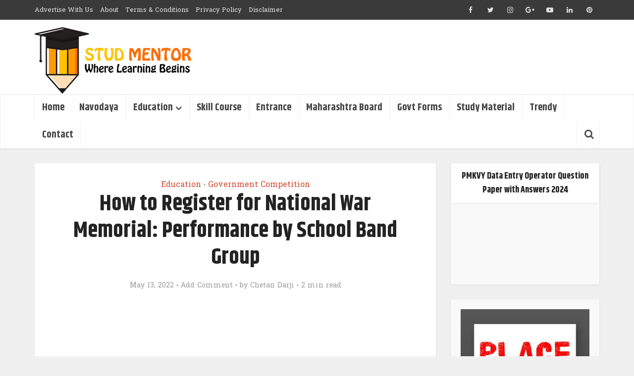

--- FILE ---
content_type: text/html; charset=UTF-8
request_url: https://www.studmentor.com/how-to-register-for-national-war-memorial-performance-by-school-band-group/
body_size: 25360
content:
<!DOCTYPE html>
<!--[if IE 8]><html class="ie8"><![endif]-->
<!--[if IE 9]><html class="ie9"><![endif]-->
<!--[if gt IE 8]><!--> <html lang="en-US"> <!--<![endif]-->

<head>

<meta http-equiv="Content-Type" content="text/html; charset=UTF-8" />
<meta name="viewport" content="user-scalable=yes, width=device-width, initial-scale=1.0, maximum-scale=1, minimum-scale=1">

<!--[if lt IE 9]>
	<script src="https://www.studmentor.com/wp-content/themes/voice/js/html5.js"></script>
<![endif]-->

<meta name='robots' content='index, follow, max-image-preview:large, max-snippet:-1, max-video-preview:-1' />
	<style>img:is([sizes="auto" i], [sizes^="auto," i]) { contain-intrinsic-size: 3000px 1500px }</style>
	
	<!-- This site is optimized with the Yoast SEO plugin v25.8 - https://yoast.com/wordpress/plugins/seo/ -->
	<title>How to Register for National War Memorial: Performance by School Band Group</title>
	<meta name="description" content="In this Article we providing information of participation in How to Register for National War Memorial: Performance by School Band Group" />
	<link rel="canonical" href="https://www.studmentor.com/how-to-register-for-national-war-memorial-performance-by-school-band-group/" />
	<meta property="og:locale" content="en_US" />
	<meta property="og:type" content="article" />
	<meta property="og:title" content="How to Register for National War Memorial: Performance by School Band Group" />
	<meta property="og:description" content="In this Article we providing information of participation in How to Register for National War Memorial: Performance by School Band Group" />
	<meta property="og:url" content="https://www.studmentor.com/how-to-register-for-national-war-memorial-performance-by-school-band-group/" />
	<meta property="og:site_name" content="Stud Mentor - Where Learning Begins" />
	<meta property="article:publisher" content="https://www.facebook.com/officialstudmentor" />
	<meta property="article:published_time" content="2022-05-13T07:27:55+00:00" />
	<meta property="article:modified_time" content="2022-05-13T07:27:58+00:00" />
	<meta property="og:image" content="https://www.studmentor.com/wp-content/uploads/2022/05/How-to-Register-for-National-War-Memorial-Performance-by-School-Band-Group.jpg" />
	<meta property="og:image:width" content="1280" />
	<meta property="og:image:height" content="720" />
	<meta property="og:image:type" content="image/jpeg" />
	<meta name="author" content="Chetan Darji" />
	<meta name="twitter:card" content="summary_large_image" />
	<meta name="twitter:creator" content="@https://twitter.com/StudMentor" />
	<meta name="twitter:site" content="@StudMentor" />
	<meta name="twitter:label1" content="Written by" />
	<meta name="twitter:data1" content="Chetan Darji" />
	<meta name="twitter:label2" content="Est. reading time" />
	<meta name="twitter:data2" content="3 minutes" />
	<script type="application/ld+json" class="yoast-schema-graph">{"@context":"https://schema.org","@graph":[{"@type":"WebPage","@id":"https://www.studmentor.com/how-to-register-for-national-war-memorial-performance-by-school-band-group/","url":"https://www.studmentor.com/how-to-register-for-national-war-memorial-performance-by-school-band-group/","name":"How to Register for National War Memorial: Performance by School Band Group","isPartOf":{"@id":"https://www.studmentor.com/#website"},"primaryImageOfPage":{"@id":"https://www.studmentor.com/how-to-register-for-national-war-memorial-performance-by-school-band-group/#primaryimage"},"image":{"@id":"https://www.studmentor.com/how-to-register-for-national-war-memorial-performance-by-school-band-group/#primaryimage"},"thumbnailUrl":"https://www.studmentor.com/wp-content/uploads/2022/05/How-to-Register-for-National-War-Memorial-Performance-by-School-Band-Group.jpg","datePublished":"2022-05-13T07:27:55+00:00","dateModified":"2022-05-13T07:27:58+00:00","author":{"@id":"https://www.studmentor.com/#/schema/person/2e244f4bea4c2b4438bac6aaa25ca77e"},"description":"In this Article we providing information of participation in How to Register for National War Memorial: Performance by School Band Group","breadcrumb":{"@id":"https://www.studmentor.com/how-to-register-for-national-war-memorial-performance-by-school-band-group/#breadcrumb"},"inLanguage":"en-US","potentialAction":[{"@type":"ReadAction","target":["https://www.studmentor.com/how-to-register-for-national-war-memorial-performance-by-school-band-group/"]}]},{"@type":"ImageObject","inLanguage":"en-US","@id":"https://www.studmentor.com/how-to-register-for-national-war-memorial-performance-by-school-band-group/#primaryimage","url":"https://www.studmentor.com/wp-content/uploads/2022/05/How-to-Register-for-National-War-Memorial-Performance-by-School-Band-Group.jpg","contentUrl":"https://www.studmentor.com/wp-content/uploads/2022/05/How-to-Register-for-National-War-Memorial-Performance-by-School-Band-Group.jpg","width":1280,"height":720,"caption":"How to Register for National War Memorial Performance by School Band Group"},{"@type":"BreadcrumbList","@id":"https://www.studmentor.com/how-to-register-for-national-war-memorial-performance-by-school-band-group/#breadcrumb","itemListElement":[{"@type":"ListItem","position":1,"name":"Home","item":"https://www.studmentor.com/"},{"@type":"ListItem","position":2,"name":"How to Register for National War Memorial: Performance by School Band Group"}]},{"@type":"WebSite","@id":"https://www.studmentor.com/#website","url":"https://www.studmentor.com/","name":"Stud Mentor - Where Learning Begins","description":"","potentialAction":[{"@type":"SearchAction","target":{"@type":"EntryPoint","urlTemplate":"https://www.studmentor.com/?s={search_term_string}"},"query-input":{"@type":"PropertyValueSpecification","valueRequired":true,"valueName":"search_term_string"}}],"inLanguage":"en-US"},{"@type":"Person","@id":"https://www.studmentor.com/#/schema/person/2e244f4bea4c2b4438bac6aaa25ca77e","name":"Chetan Darji","image":{"@type":"ImageObject","inLanguage":"en-US","@id":"https://www.studmentor.com/#/schema/person/image/","url":"https://secure.gravatar.com/avatar/a567e7975c6c06c3df242c91666a361bb2fb09433ef4abb174b23d0fe3533f64?s=96&d=mm&r=g","contentUrl":"https://secure.gravatar.com/avatar/a567e7975c6c06c3df242c91666a361bb2fb09433ef4abb174b23d0fe3533f64?s=96&d=mm&r=g","caption":"Chetan Darji"},"description":"Hi, My name is Chetan Darji , and I am the owner and Founder of this website. I am 24 years old, Gujarat-based (India) blogger. I started this blog on 20th January 2019.","sameAs":["https://x.com/https://twitter.com/StudMentor"]}]}</script>
	<!-- / Yoast SEO plugin. -->


<link rel='dns-prefetch' href='//secure.gravatar.com' />
<link rel='dns-prefetch' href='//stats.wp.com' />
<link rel='dns-prefetch' href='//fonts.googleapis.com' />
<link rel='dns-prefetch' href='//v0.wordpress.com' />
<link rel='dns-prefetch' href='//www.googletagmanager.com' />
<link rel='dns-prefetch' href='//pagead2.googlesyndication.com' />
<link rel='preconnect' href='//c0.wp.com' />
<link rel="alternate" type="application/rss+xml" title="Stud Mentor - Where Learning Begins &raquo; Feed" href="https://www.studmentor.com/feed/" />
<link rel="alternate" type="application/rss+xml" title="Stud Mentor - Where Learning Begins &raquo; Comments Feed" href="https://www.studmentor.com/comments/feed/" />
<link rel="alternate" type="application/rss+xml" title="Stud Mentor - Where Learning Begins &raquo; How to Register for National War Memorial: Performance by School Band Group Comments Feed" href="https://www.studmentor.com/how-to-register-for-national-war-memorial-performance-by-school-band-group/feed/" />
<link rel="alternate" type="application/rss+xml" title="Stud Mentor - Where Learning Begins &raquo; Stories Feed" href="https://www.studmentor.com/web-stories/feed/"><script type="text/javascript">
/* <![CDATA[ */
window._wpemojiSettings = {"baseUrl":"https:\/\/s.w.org\/images\/core\/emoji\/16.0.1\/72x72\/","ext":".png","svgUrl":"https:\/\/s.w.org\/images\/core\/emoji\/16.0.1\/svg\/","svgExt":".svg","source":{"concatemoji":"https:\/\/www.studmentor.com\/wp-includes\/js\/wp-emoji-release.min.js?ver=6.8.2"}};
/*! This file is auto-generated */
!function(s,n){var o,i,e;function c(e){try{var t={supportTests:e,timestamp:(new Date).valueOf()};sessionStorage.setItem(o,JSON.stringify(t))}catch(e){}}function p(e,t,n){e.clearRect(0,0,e.canvas.width,e.canvas.height),e.fillText(t,0,0);var t=new Uint32Array(e.getImageData(0,0,e.canvas.width,e.canvas.height).data),a=(e.clearRect(0,0,e.canvas.width,e.canvas.height),e.fillText(n,0,0),new Uint32Array(e.getImageData(0,0,e.canvas.width,e.canvas.height).data));return t.every(function(e,t){return e===a[t]})}function u(e,t){e.clearRect(0,0,e.canvas.width,e.canvas.height),e.fillText(t,0,0);for(var n=e.getImageData(16,16,1,1),a=0;a<n.data.length;a++)if(0!==n.data[a])return!1;return!0}function f(e,t,n,a){switch(t){case"flag":return n(e,"\ud83c\udff3\ufe0f\u200d\u26a7\ufe0f","\ud83c\udff3\ufe0f\u200b\u26a7\ufe0f")?!1:!n(e,"\ud83c\udde8\ud83c\uddf6","\ud83c\udde8\u200b\ud83c\uddf6")&&!n(e,"\ud83c\udff4\udb40\udc67\udb40\udc62\udb40\udc65\udb40\udc6e\udb40\udc67\udb40\udc7f","\ud83c\udff4\u200b\udb40\udc67\u200b\udb40\udc62\u200b\udb40\udc65\u200b\udb40\udc6e\u200b\udb40\udc67\u200b\udb40\udc7f");case"emoji":return!a(e,"\ud83e\udedf")}return!1}function g(e,t,n,a){var r="undefined"!=typeof WorkerGlobalScope&&self instanceof WorkerGlobalScope?new OffscreenCanvas(300,150):s.createElement("canvas"),o=r.getContext("2d",{willReadFrequently:!0}),i=(o.textBaseline="top",o.font="600 32px Arial",{});return e.forEach(function(e){i[e]=t(o,e,n,a)}),i}function t(e){var t=s.createElement("script");t.src=e,t.defer=!0,s.head.appendChild(t)}"undefined"!=typeof Promise&&(o="wpEmojiSettingsSupports",i=["flag","emoji"],n.supports={everything:!0,everythingExceptFlag:!0},e=new Promise(function(e){s.addEventListener("DOMContentLoaded",e,{once:!0})}),new Promise(function(t){var n=function(){try{var e=JSON.parse(sessionStorage.getItem(o));if("object"==typeof e&&"number"==typeof e.timestamp&&(new Date).valueOf()<e.timestamp+604800&&"object"==typeof e.supportTests)return e.supportTests}catch(e){}return null}();if(!n){if("undefined"!=typeof Worker&&"undefined"!=typeof OffscreenCanvas&&"undefined"!=typeof URL&&URL.createObjectURL&&"undefined"!=typeof Blob)try{var e="postMessage("+g.toString()+"("+[JSON.stringify(i),f.toString(),p.toString(),u.toString()].join(",")+"));",a=new Blob([e],{type:"text/javascript"}),r=new Worker(URL.createObjectURL(a),{name:"wpTestEmojiSupports"});return void(r.onmessage=function(e){c(n=e.data),r.terminate(),t(n)})}catch(e){}c(n=g(i,f,p,u))}t(n)}).then(function(e){for(var t in e)n.supports[t]=e[t],n.supports.everything=n.supports.everything&&n.supports[t],"flag"!==t&&(n.supports.everythingExceptFlag=n.supports.everythingExceptFlag&&n.supports[t]);n.supports.everythingExceptFlag=n.supports.everythingExceptFlag&&!n.supports.flag,n.DOMReady=!1,n.readyCallback=function(){n.DOMReady=!0}}).then(function(){return e}).then(function(){var e;n.supports.everything||(n.readyCallback(),(e=n.source||{}).concatemoji?t(e.concatemoji):e.wpemoji&&e.twemoji&&(t(e.twemoji),t(e.wpemoji)))}))}((window,document),window._wpemojiSettings);
/* ]]> */
</script>
<link rel='stylesheet' id='jetpack_related-posts-css' href='https://c0.wp.com/p/jetpack/15.0/modules/related-posts/related-posts.css' type='text/css' media='all' />
<style id='wp-emoji-styles-inline-css' type='text/css'>

	img.wp-smiley, img.emoji {
		display: inline !important;
		border: none !important;
		box-shadow: none !important;
		height: 1em !important;
		width: 1em !important;
		margin: 0 0.07em !important;
		vertical-align: -0.1em !important;
		background: none !important;
		padding: 0 !important;
	}
</style>
<link rel='stylesheet' id='wp-block-library-css' href='https://c0.wp.com/c/6.8.2/wp-includes/css/dist/block-library/style.min.css' type='text/css' media='all' />
<style id='classic-theme-styles-inline-css' type='text/css'>
/*! This file is auto-generated */
.wp-block-button__link{color:#fff;background-color:#32373c;border-radius:9999px;box-shadow:none;text-decoration:none;padding:calc(.667em + 2px) calc(1.333em + 2px);font-size:1.125em}.wp-block-file__button{background:#32373c;color:#fff;text-decoration:none}
</style>
<link rel='stylesheet' id='mediaelement-css' href='https://c0.wp.com/c/6.8.2/wp-includes/js/mediaelement/mediaelementplayer-legacy.min.css' type='text/css' media='all' />
<link rel='stylesheet' id='wp-mediaelement-css' href='https://c0.wp.com/c/6.8.2/wp-includes/js/mediaelement/wp-mediaelement.min.css' type='text/css' media='all' />
<style id='jetpack-sharing-buttons-style-inline-css' type='text/css'>
.jetpack-sharing-buttons__services-list{display:flex;flex-direction:row;flex-wrap:wrap;gap:0;list-style-type:none;margin:5px;padding:0}.jetpack-sharing-buttons__services-list.has-small-icon-size{font-size:12px}.jetpack-sharing-buttons__services-list.has-normal-icon-size{font-size:16px}.jetpack-sharing-buttons__services-list.has-large-icon-size{font-size:24px}.jetpack-sharing-buttons__services-list.has-huge-icon-size{font-size:36px}@media print{.jetpack-sharing-buttons__services-list{display:none!important}}.editor-styles-wrapper .wp-block-jetpack-sharing-buttons{gap:0;padding-inline-start:0}ul.jetpack-sharing-buttons__services-list.has-background{padding:1.25em 2.375em}
</style>
<style id='global-styles-inline-css' type='text/css'>
:root{--wp--preset--aspect-ratio--square: 1;--wp--preset--aspect-ratio--4-3: 4/3;--wp--preset--aspect-ratio--3-4: 3/4;--wp--preset--aspect-ratio--3-2: 3/2;--wp--preset--aspect-ratio--2-3: 2/3;--wp--preset--aspect-ratio--16-9: 16/9;--wp--preset--aspect-ratio--9-16: 9/16;--wp--preset--color--black: #000000;--wp--preset--color--cyan-bluish-gray: #abb8c3;--wp--preset--color--white: #ffffff;--wp--preset--color--pale-pink: #f78da7;--wp--preset--color--vivid-red: #cf2e2e;--wp--preset--color--luminous-vivid-orange: #ff6900;--wp--preset--color--luminous-vivid-amber: #fcb900;--wp--preset--color--light-green-cyan: #7bdcb5;--wp--preset--color--vivid-green-cyan: #00d084;--wp--preset--color--pale-cyan-blue: #8ed1fc;--wp--preset--color--vivid-cyan-blue: #0693e3;--wp--preset--color--vivid-purple: #9b51e0;--wp--preset--gradient--vivid-cyan-blue-to-vivid-purple: linear-gradient(135deg,rgba(6,147,227,1) 0%,rgb(155,81,224) 100%);--wp--preset--gradient--light-green-cyan-to-vivid-green-cyan: linear-gradient(135deg,rgb(122,220,180) 0%,rgb(0,208,130) 100%);--wp--preset--gradient--luminous-vivid-amber-to-luminous-vivid-orange: linear-gradient(135deg,rgba(252,185,0,1) 0%,rgba(255,105,0,1) 100%);--wp--preset--gradient--luminous-vivid-orange-to-vivid-red: linear-gradient(135deg,rgba(255,105,0,1) 0%,rgb(207,46,46) 100%);--wp--preset--gradient--very-light-gray-to-cyan-bluish-gray: linear-gradient(135deg,rgb(238,238,238) 0%,rgb(169,184,195) 100%);--wp--preset--gradient--cool-to-warm-spectrum: linear-gradient(135deg,rgb(74,234,220) 0%,rgb(151,120,209) 20%,rgb(207,42,186) 40%,rgb(238,44,130) 60%,rgb(251,105,98) 80%,rgb(254,248,76) 100%);--wp--preset--gradient--blush-light-purple: linear-gradient(135deg,rgb(255,206,236) 0%,rgb(152,150,240) 100%);--wp--preset--gradient--blush-bordeaux: linear-gradient(135deg,rgb(254,205,165) 0%,rgb(254,45,45) 50%,rgb(107,0,62) 100%);--wp--preset--gradient--luminous-dusk: linear-gradient(135deg,rgb(255,203,112) 0%,rgb(199,81,192) 50%,rgb(65,88,208) 100%);--wp--preset--gradient--pale-ocean: linear-gradient(135deg,rgb(255,245,203) 0%,rgb(182,227,212) 50%,rgb(51,167,181) 100%);--wp--preset--gradient--electric-grass: linear-gradient(135deg,rgb(202,248,128) 0%,rgb(113,206,126) 100%);--wp--preset--gradient--midnight: linear-gradient(135deg,rgb(2,3,129) 0%,rgb(40,116,252) 100%);--wp--preset--font-size--small: 13px;--wp--preset--font-size--medium: 20px;--wp--preset--font-size--large: 36px;--wp--preset--font-size--x-large: 42px;--wp--preset--spacing--20: 0.44rem;--wp--preset--spacing--30: 0.67rem;--wp--preset--spacing--40: 1rem;--wp--preset--spacing--50: 1.5rem;--wp--preset--spacing--60: 2.25rem;--wp--preset--spacing--70: 3.38rem;--wp--preset--spacing--80: 5.06rem;--wp--preset--shadow--natural: 6px 6px 9px rgba(0, 0, 0, 0.2);--wp--preset--shadow--deep: 12px 12px 50px rgba(0, 0, 0, 0.4);--wp--preset--shadow--sharp: 6px 6px 0px rgba(0, 0, 0, 0.2);--wp--preset--shadow--outlined: 6px 6px 0px -3px rgba(255, 255, 255, 1), 6px 6px rgba(0, 0, 0, 1);--wp--preset--shadow--crisp: 6px 6px 0px rgba(0, 0, 0, 1);}:where(.is-layout-flex){gap: 0.5em;}:where(.is-layout-grid){gap: 0.5em;}body .is-layout-flex{display: flex;}.is-layout-flex{flex-wrap: wrap;align-items: center;}.is-layout-flex > :is(*, div){margin: 0;}body .is-layout-grid{display: grid;}.is-layout-grid > :is(*, div){margin: 0;}:where(.wp-block-columns.is-layout-flex){gap: 2em;}:where(.wp-block-columns.is-layout-grid){gap: 2em;}:where(.wp-block-post-template.is-layout-flex){gap: 1.25em;}:where(.wp-block-post-template.is-layout-grid){gap: 1.25em;}.has-black-color{color: var(--wp--preset--color--black) !important;}.has-cyan-bluish-gray-color{color: var(--wp--preset--color--cyan-bluish-gray) !important;}.has-white-color{color: var(--wp--preset--color--white) !important;}.has-pale-pink-color{color: var(--wp--preset--color--pale-pink) !important;}.has-vivid-red-color{color: var(--wp--preset--color--vivid-red) !important;}.has-luminous-vivid-orange-color{color: var(--wp--preset--color--luminous-vivid-orange) !important;}.has-luminous-vivid-amber-color{color: var(--wp--preset--color--luminous-vivid-amber) !important;}.has-light-green-cyan-color{color: var(--wp--preset--color--light-green-cyan) !important;}.has-vivid-green-cyan-color{color: var(--wp--preset--color--vivid-green-cyan) !important;}.has-pale-cyan-blue-color{color: var(--wp--preset--color--pale-cyan-blue) !important;}.has-vivid-cyan-blue-color{color: var(--wp--preset--color--vivid-cyan-blue) !important;}.has-vivid-purple-color{color: var(--wp--preset--color--vivid-purple) !important;}.has-black-background-color{background-color: var(--wp--preset--color--black) !important;}.has-cyan-bluish-gray-background-color{background-color: var(--wp--preset--color--cyan-bluish-gray) !important;}.has-white-background-color{background-color: var(--wp--preset--color--white) !important;}.has-pale-pink-background-color{background-color: var(--wp--preset--color--pale-pink) !important;}.has-vivid-red-background-color{background-color: var(--wp--preset--color--vivid-red) !important;}.has-luminous-vivid-orange-background-color{background-color: var(--wp--preset--color--luminous-vivid-orange) !important;}.has-luminous-vivid-amber-background-color{background-color: var(--wp--preset--color--luminous-vivid-amber) !important;}.has-light-green-cyan-background-color{background-color: var(--wp--preset--color--light-green-cyan) !important;}.has-vivid-green-cyan-background-color{background-color: var(--wp--preset--color--vivid-green-cyan) !important;}.has-pale-cyan-blue-background-color{background-color: var(--wp--preset--color--pale-cyan-blue) !important;}.has-vivid-cyan-blue-background-color{background-color: var(--wp--preset--color--vivid-cyan-blue) !important;}.has-vivid-purple-background-color{background-color: var(--wp--preset--color--vivid-purple) !important;}.has-black-border-color{border-color: var(--wp--preset--color--black) !important;}.has-cyan-bluish-gray-border-color{border-color: var(--wp--preset--color--cyan-bluish-gray) !important;}.has-white-border-color{border-color: var(--wp--preset--color--white) !important;}.has-pale-pink-border-color{border-color: var(--wp--preset--color--pale-pink) !important;}.has-vivid-red-border-color{border-color: var(--wp--preset--color--vivid-red) !important;}.has-luminous-vivid-orange-border-color{border-color: var(--wp--preset--color--luminous-vivid-orange) !important;}.has-luminous-vivid-amber-border-color{border-color: var(--wp--preset--color--luminous-vivid-amber) !important;}.has-light-green-cyan-border-color{border-color: var(--wp--preset--color--light-green-cyan) !important;}.has-vivid-green-cyan-border-color{border-color: var(--wp--preset--color--vivid-green-cyan) !important;}.has-pale-cyan-blue-border-color{border-color: var(--wp--preset--color--pale-cyan-blue) !important;}.has-vivid-cyan-blue-border-color{border-color: var(--wp--preset--color--vivid-cyan-blue) !important;}.has-vivid-purple-border-color{border-color: var(--wp--preset--color--vivid-purple) !important;}.has-vivid-cyan-blue-to-vivid-purple-gradient-background{background: var(--wp--preset--gradient--vivid-cyan-blue-to-vivid-purple) !important;}.has-light-green-cyan-to-vivid-green-cyan-gradient-background{background: var(--wp--preset--gradient--light-green-cyan-to-vivid-green-cyan) !important;}.has-luminous-vivid-amber-to-luminous-vivid-orange-gradient-background{background: var(--wp--preset--gradient--luminous-vivid-amber-to-luminous-vivid-orange) !important;}.has-luminous-vivid-orange-to-vivid-red-gradient-background{background: var(--wp--preset--gradient--luminous-vivid-orange-to-vivid-red) !important;}.has-very-light-gray-to-cyan-bluish-gray-gradient-background{background: var(--wp--preset--gradient--very-light-gray-to-cyan-bluish-gray) !important;}.has-cool-to-warm-spectrum-gradient-background{background: var(--wp--preset--gradient--cool-to-warm-spectrum) !important;}.has-blush-light-purple-gradient-background{background: var(--wp--preset--gradient--blush-light-purple) !important;}.has-blush-bordeaux-gradient-background{background: var(--wp--preset--gradient--blush-bordeaux) !important;}.has-luminous-dusk-gradient-background{background: var(--wp--preset--gradient--luminous-dusk) !important;}.has-pale-ocean-gradient-background{background: var(--wp--preset--gradient--pale-ocean) !important;}.has-electric-grass-gradient-background{background: var(--wp--preset--gradient--electric-grass) !important;}.has-midnight-gradient-background{background: var(--wp--preset--gradient--midnight) !important;}.has-small-font-size{font-size: var(--wp--preset--font-size--small) !important;}.has-medium-font-size{font-size: var(--wp--preset--font-size--medium) !important;}.has-large-font-size{font-size: var(--wp--preset--font-size--large) !important;}.has-x-large-font-size{font-size: var(--wp--preset--font-size--x-large) !important;}
:where(.wp-block-post-template.is-layout-flex){gap: 1.25em;}:where(.wp-block-post-template.is-layout-grid){gap: 1.25em;}
:where(.wp-block-columns.is-layout-flex){gap: 2em;}:where(.wp-block-columns.is-layout-grid){gap: 2em;}
:root :where(.wp-block-pullquote){font-size: 1.5em;line-height: 1.6;}
</style>
<link rel='stylesheet' id='contact-form-7-css' href='https://www.studmentor.com/wp-content/plugins/contact-form-7/includes/css/styles.css?ver=6.1.1' type='text/css' media='all' />
<link rel='stylesheet' id='kk-star-ratings-css' href='https://www.studmentor.com/wp-content/plugins/kk-star-ratings/src/core/public/css/kk-star-ratings.min.css?ver=5.4.10.2' type='text/css' media='all' />
<link rel='stylesheet' id='mks_shortcodes_simple_line_icons-css' href='https://www.studmentor.com/wp-content/plugins/meks-flexible-shortcodes/css/simple-line/simple-line-icons.css?ver=1.3.8' type='text/css' media='screen' />
<link rel='stylesheet' id='mks_shortcodes_css-css' href='https://www.studmentor.com/wp-content/plugins/meks-flexible-shortcodes/css/style.css?ver=1.3.8' type='text/css' media='screen' />
<link rel='stylesheet' id='vce_font_0-css' href='https://fonts.googleapis.com/css?family=Battambang%3A400&#038;subset=latin%2Ckhmer&#038;ver=2.8.3' type='text/css' media='screen' />
<link rel='stylesheet' id='vce_font_1-css' href='https://fonts.googleapis.com/css?family=Khand%3A400%2C700&#038;subset=latin&#038;ver=2.8.3' type='text/css' media='screen' />
<link rel='stylesheet' id='vce_style-css' href='https://www.studmentor.com/wp-content/themes/voice/css/min.css?ver=2.8.3' type='text/css' media='screen, print' />
<style id='vce_style-inline-css' type='text/css'>
body, button, input, select, textarea {font-size: 1.6rem;}.vce-single .entry-headline p{font-size: 2.2rem;}.main-navigation a{font-size: 2.0rem;}.sidebar .widget-title{font-size: 1.8rem;}.sidebar .widget, .vce-lay-c .entry-content, .vce-lay-h .entry-content {font-size: 1.5rem;}.vce-featured-link-article{font-size: 5.2rem;}.vce-featured-grid-big.vce-featured-grid .vce-featured-link-article{font-size: 3.4rem;}.vce-featured-grid .vce-featured-link-article{font-size: 2.2rem;}h1 { font-size: 4.5rem; }h2 { font-size: 4.0rem; }h3 { font-size: 3.5rem; }h4 { font-size: 2.5rem; }h5 { font-size: 2.0rem; }h6 { font-size: 1.8rem; }.comment-reply-title, .main-box-title{font-size: 2.2rem;}h1.entry-title{font-size: 4.5rem;}.vce-lay-a .entry-title a{font-size: 3.4rem;}.vce-lay-b .entry-title{font-size: 2.4rem;}.vce-lay-c .entry-title, .vce-sid-none .vce-lay-c .entry-title{font-size: 2.2rem;}.vce-lay-d .entry-title{font-size: 1.5rem;}.vce-lay-e .entry-title{font-size: 1.4rem;}.vce-lay-f .entry-title{font-size: 1.4rem;}.vce-lay-g .entry-title a, .vce-lay-g .entry-title a:hover{font-size: 3.0rem;}.vce-lay-h .entry-title{font-size: 2.4rem;}.entry-meta div,.entry-meta div a,.vce-lay-g .meta-item,.vce-lay-c .meta-item{font-size: 1.4rem;}.vce-lay-d .meta-category a,.vce-lay-d .entry-meta div,.vce-lay-d .entry-meta div a,.vce-lay-e .entry-meta div,.vce-lay-e .entry-meta div a,.vce-lay-e .fn,.vce-lay-e .meta-item{font-size: 1.3rem;}body {background-color:#f0f0f0;}body,.mks_author_widget h3,.site-description,.meta-category a,textarea {font-family: 'Battambang';font-weight: 400;}h1,h2,h3,h4,h5,h6,blockquote,.vce-post-link,.site-title,.site-title a,.main-box-title,.comment-reply-title,.entry-title a,.vce-single .entry-headline p,.vce-prev-next-link,.author-title,.mks_pullquote,.widget_rss ul li .rsswidget,#bbpress-forums .bbp-forum-title,#bbpress-forums .bbp-topic-permalink {font-family: 'Khand';font-weight: 700;}.main-navigation a,.sidr a{font-family: 'Khand';font-weight: 700;}.vce-single .entry-content,.vce-single .entry-headline,.vce-single .entry-footer{width: 600px;}.vce-lay-a .lay-a-content{width: 600px;max-width: 600px;}.vce-page .entry-content,.vce-page .entry-title-page {width: 600px;}.vce-sid-none .vce-single .entry-content,.vce-sid-none .vce-single .entry-headline,.vce-sid-none .vce-single .entry-footer {width: 600px;}.vce-sid-none .vce-page .entry-content,.vce-sid-none .vce-page .entry-title-page,.error404 .entry-content {width: 600px;max-width: 600px;}body, button, input, select, textarea{color: #444444;}h1,h2,h3,h4,h5,h6,.entry-title a,.prev-next-nav a,#bbpress-forums .bbp-forum-title, #bbpress-forums .bbp-topic-permalink,.woocommerce ul.products li.product .price .amount{color: #232323;}a,.entry-title a:hover,.vce-prev-next-link:hover,.vce-author-links a:hover,.required,.error404 h4,.prev-next-nav a:hover,#bbpress-forums .bbp-forum-title:hover, #bbpress-forums .bbp-topic-permalink:hover,.woocommerce ul.products li.product h3:hover,.woocommerce ul.products li.product h3:hover mark,.main-box-title a:hover{color: #cf4d35;}.vce-square,.vce-main-content .mejs-controls .mejs-time-rail .mejs-time-current,button,input[type="button"],input[type="reset"],input[type="submit"],.vce-button,.pagination-wapper a,#vce-pagination .next.page-numbers,#vce-pagination .prev.page-numbers,#vce-pagination .page-numbers,#vce-pagination .page-numbers.current,.vce-link-pages a,#vce-pagination a,.vce-load-more a,.vce-slider-pagination .owl-nav > div,.vce-mega-menu-posts-wrap .owl-nav > div,.comment-reply-link:hover,.vce-featured-section a,.vce-lay-g .vce-featured-info .meta-category a,.vce-404-menu a,.vce-post.sticky .meta-image:before,#vce-pagination .page-numbers:hover,#bbpress-forums .bbp-pagination .current,#bbpress-forums .bbp-pagination a:hover,.woocommerce #respond input#submit,.woocommerce a.button,.woocommerce button.button,.woocommerce input.button,.woocommerce ul.products li.product .added_to_cart,.woocommerce #respond input#submit:hover,.woocommerce a.button:hover,.woocommerce button.button:hover,.woocommerce input.button:hover,.woocommerce ul.products li.product .added_to_cart:hover,.woocommerce #respond input#submit.alt,.woocommerce a.button.alt,.woocommerce button.button.alt,.woocommerce input.button.alt,.woocommerce #respond input#submit.alt:hover, .woocommerce a.button.alt:hover, .woocommerce button.button.alt:hover, .woocommerce input.button.alt:hover,.woocommerce span.onsale,.woocommerce .widget_price_filter .ui-slider .ui-slider-range,.woocommerce .widget_price_filter .ui-slider .ui-slider-handle,.comments-holder .navigation .page-numbers.current,.vce-lay-a .vce-read-more:hover,.vce-lay-c .vce-read-more:hover{background-color: #cf4d35;}#vce-pagination .page-numbers,.comments-holder .navigation .page-numbers{background: transparent;color: #cf4d35;border: 1px solid #cf4d35;}.comments-holder .navigation .page-numbers:hover{background: #cf4d35;border: 1px solid #cf4d35;}.bbp-pagination-links a{background: transparent;color: #cf4d35;border: 1px solid #cf4d35 !important;}#vce-pagination .page-numbers.current,.bbp-pagination-links span.current,.comments-holder .navigation .page-numbers.current{border: 1px solid #cf4d35;}.widget_categories .cat-item:before,.widget_categories .cat-item .count{background: #cf4d35;}.comment-reply-link,.vce-lay-a .vce-read-more,.vce-lay-c .vce-read-more{border: 1px solid #cf4d35;}.entry-meta div,.entry-meta-count,.entry-meta div a,.comment-metadata a,.meta-category span,.meta-author-wrapped,.wp-caption .wp-caption-text,.widget_rss .rss-date,.sidebar cite,.site-footer cite,.sidebar .vce-post-list .entry-meta div,.sidebar .vce-post-list .entry-meta div a,.sidebar .vce-post-list .fn,.sidebar .vce-post-list .fn a,.site-footer .vce-post-list .entry-meta div,.site-footer .vce-post-list .entry-meta div a,.site-footer .vce-post-list .fn,.site-footer .vce-post-list .fn a,#bbpress-forums .bbp-topic-started-by,#bbpress-forums .bbp-topic-started-in,#bbpress-forums .bbp-forum-info .bbp-forum-content,#bbpress-forums p.bbp-topic-meta,span.bbp-admin-links a,.bbp-reply-post-date,#bbpress-forums li.bbp-header,#bbpress-forums li.bbp-footer,.woocommerce .woocommerce-result-count,.woocommerce .product_meta{color: #9b9b9b;}.main-box-title, .comment-reply-title, .main-box-head{background: #ffffff;color: #232323;}.main-box-title a{color: #232323;}.sidebar .widget .widget-title a{color: #232323;}.main-box,.comment-respond,.prev-next-nav{background: #f9f9f9;}.vce-post,ul.comment-list > li.comment,.main-box-single,.ie8 .vce-single,#disqus_thread,.vce-author-card,.vce-author-card .vce-content-outside,.mks-bredcrumbs-container,ul.comment-list > li.pingback{background: #ffffff;}.mks_tabs.horizontal .mks_tab_nav_item.active{border-bottom: 1px solid #ffffff;}.mks_tabs.horizontal .mks_tab_item,.mks_tabs.vertical .mks_tab_nav_item.active,.mks_tabs.horizontal .mks_tab_nav_item.active{background: #ffffff;}.mks_tabs.vertical .mks_tab_nav_item.active{border-right: 1px solid #ffffff;}#vce-pagination,.vce-slider-pagination .owl-controls,.vce-content-outside,.comments-holder .navigation{background: #f3f3f3;}.sidebar .widget-title{background: #ffffff;color: #232323;}.sidebar .widget{background: #f9f9f9;}.sidebar .widget,.sidebar .widget li a,.sidebar .mks_author_widget h3 a,.sidebar .mks_author_widget h3,.sidebar .vce-search-form .vce-search-input,.sidebar .vce-search-form .vce-search-input:focus{color: #444444;}.sidebar .widget li a:hover,.sidebar .widget a,.widget_nav_menu li.menu-item-has-children:hover:after,.widget_pages li.page_item_has_children:hover:after{color: #cf4d35;}.sidebar .tagcloud a {border: 1px solid #cf4d35;}.sidebar .mks_author_link,.sidebar .tagcloud a:hover,.sidebar .mks_themeforest_widget .more,.sidebar button,.sidebar input[type="button"],.sidebar input[type="reset"],.sidebar input[type="submit"],.sidebar .vce-button,.sidebar .bbp_widget_login .button{background-color: #cf4d35;}.sidebar .mks_author_widget .mks_autor_link_wrap,.sidebar .mks_themeforest_widget .mks_read_more,.widget .meks-instagram-follow-link {background: #f3f3f3;}.sidebar #wp-calendar caption,.sidebar .recentcomments,.sidebar .post-date,.sidebar #wp-calendar tbody{color: rgba(68,68,68,0.7);}.site-footer{background: #373941;}.site-footer .widget-title{color: #ffffff;}.site-footer,.site-footer .widget,.site-footer .widget li a,.site-footer .mks_author_widget h3 a,.site-footer .mks_author_widget h3,.site-footer .vce-search-form .vce-search-input,.site-footer .vce-search-form .vce-search-input:focus{color: #f9f9f9;}.site-footer .widget li a:hover,.site-footer .widget a,.site-info a{color: #cf4d35;}.site-footer .tagcloud a {border: 1px solid #cf4d35;}.site-footer .mks_author_link,.site-footer .mks_themeforest_widget .more,.site-footer button,.site-footer input[type="button"],.site-footer input[type="reset"],.site-footer input[type="submit"],.site-footer .vce-button,.site-footer .tagcloud a:hover{background-color: #cf4d35;}.site-footer #wp-calendar caption,.site-footer .recentcomments,.site-footer .post-date,.site-footer #wp-calendar tbody,.site-footer .site-info{color: rgba(249,249,249,0.7);}.top-header,.top-nav-menu li .sub-menu{background: #3a3a3a;}.top-header,.top-header a{color: #e2e2e2;}.top-header .vce-search-form .vce-search-input,.top-header .vce-search-input:focus,.top-header .vce-search-submit{color: #e2e2e2;}.top-header .vce-search-form .vce-search-input::-webkit-input-placeholder { color: #e2e2e2;}.top-header .vce-search-form .vce-search-input:-moz-placeholder { color: #e2e2e2;}.top-header .vce-search-form .vce-search-input::-moz-placeholder { color: #e2e2e2;}.top-header .vce-search-form .vce-search-input:-ms-input-placeholder { color: #e2e2e2;}.header-1-wrapper{height: 150px;padding-top: 15px;}.header-2-wrapper,.header-3-wrapper{height: 150px;}.header-2-wrapper .site-branding,.header-3-wrapper .site-branding{top: 15px;left: 0px;}.site-title a, .site-title a:hover{color: #232323;}.site-description{color: #aaaaaa;}.main-header{background-color: #ffffff;}.header-bottom-wrapper{background: #ffffff;}.vce-header-ads{margin: 30px 0;}.header-3-wrapper .nav-menu > li > a{padding: 65px 15px;}.header-sticky,.sidr{background: rgba(255,255,255,0.95);}.ie8 .header-sticky{background: #ffffff;}.main-navigation a,.nav-menu .vce-mega-menu > .sub-menu > li > a,.sidr li a,.vce-menu-parent{color: #4a4a4a;}.nav-menu > li:hover > a,.nav-menu > .current_page_item > a,.nav-menu > .current-menu-item > a,.nav-menu > .current-menu-ancestor > a,.main-navigation a.vce-item-selected,.main-navigation ul ul li:hover > a,.nav-menu ul .current-menu-item a,.nav-menu ul .current_page_item a,.vce-menu-parent:hover,.sidr li a:hover,.sidr li.sidr-class-current_page_item > a,.main-navigation li.current-menu-item.fa:before,.vce-responsive-nav{color: #cf4d35;}#sidr-id-vce_main_navigation_menu .soc-nav-menu li a:hover {color: #e2e2e2;}.nav-menu > li:hover > a,.nav-menu > .current_page_item > a,.nav-menu > .current-menu-item > a,.nav-menu > .current-menu-ancestor > a,.main-navigation a.vce-item-selected,.main-navigation ul ul,.header-sticky .nav-menu > .current_page_item:hover > a,.header-sticky .nav-menu > .current-menu-item:hover > a,.header-sticky .nav-menu > .current-menu-ancestor:hover > a,.header-sticky .main-navigation a.vce-item-selected:hover{background-color: #ffffff;}.search-header-wrap ul {border-top: 2px solid #cf4d35;}.vce-cart-icon a.vce-custom-cart span,.sidr-class-vce-custom-cart .sidr-class-vce-cart-count {background: #cf4d35;font-family: 'Battambang';}.vce-border-top .main-box-title{border-top: 2px solid #cf4d35;}.tagcloud a:hover,.sidebar .widget .mks_author_link,.sidebar .widget.mks_themeforest_widget .more,.site-footer .widget .mks_author_link,.site-footer .widget.mks_themeforest_widget .more,.vce-lay-g .entry-meta div,.vce-lay-g .fn,.vce-lay-g .fn a{color: #FFF;}.vce-featured-header .vce-featured-header-background{opacity: 0.5}.vce-featured-grid .vce-featured-header-background,.vce-post-big .vce-post-img:after,.vce-post-slider .vce-post-img:after{opacity: 0.5}.vce-featured-grid .owl-item:hover .vce-grid-text .vce-featured-header-background,.vce-post-big li:hover .vce-post-img:after,.vce-post-slider li:hover .vce-post-img:after {opacity: 0.8}.vce-featured-grid.vce-featured-grid-big .vce-featured-header-background,.vce-post-big .vce-post-img:after,.vce-post-slider .vce-post-img:after{opacity: 0.5}.vce-featured-grid.vce-featured-grid-big .owl-item:hover .vce-grid-text .vce-featured-header-background,.vce-post-big li:hover .vce-post-img:after,.vce-post-slider li:hover .vce-post-img:after {opacity: 0.8}#back-top {background: #323232}.sidr input[type=text]{background: rgba(74,74,74,0.1);color: rgba(74,74,74,0.5);}.is-style-default{border-color: #cf4d35;}.is-style-solid-color{background-color: #cf4d35;color: #ffffff;}.wp-block-image figcaption{color: #9b9b9b;}.wp-block-cover .wp-block-cover-image-text, .wp-block-cover .wp-block-cover-text, .wp-block-cover h2, .wp-block-cover-image .wp-block-cover-image-text, .wp-block-cover-image .wp-block-cover-text, .wp-block-cover-image h2,p.has-drop-cap:not(:focus)::first-letter,p.wp-block-subhead{font-family: 'Khand';font-weight: 700;}.wp-block-cover .wp-block-cover-image-text, .wp-block-cover .wp-block-cover-text, .wp-block-cover h2, .wp-block-cover-image .wp-block-cover-image-text, .wp-block-cover-image .wp-block-cover-text, .wp-block-cover-image h2{font-size: 2.5rem;}p.wp-block-subhead{font-size: 2.2rem;}.wp-block-button__link{background: #cf4d35}.meta-image:hover a img,.vce-lay-h .img-wrap:hover .meta-image > img,.img-wrp:hover img,.vce-gallery-big:hover img,.vce-gallery .gallery-item:hover img,.wp-block-gallery .blocks-gallery-item:hover img,.vce_posts_widget .vce-post-big li:hover img,.vce-featured-grid .owl-item:hover img,.vce-post-img:hover img,.mega-menu-img:hover img{-webkit-transform: scale(1.1);-moz-transform: scale(1.1);-o-transform: scale(1.1);-ms-transform: scale(1.1);transform: scale(1.1);}
</style>
<link rel='stylesheet' id='meks-ads-widget-css' href='https://www.studmentor.com/wp-content/plugins/meks-easy-ads-widget/css/style.css?ver=2.0.9' type='text/css' media='all' />
<link rel='stylesheet' id='meks_instagram-widget-styles-css' href='https://www.studmentor.com/wp-content/plugins/meks-easy-instagram-widget/css/widget.css?ver=6.8.2' type='text/css' media='all' />
<link rel='stylesheet' id='meks-flickr-widget-css' href='https://www.studmentor.com/wp-content/plugins/meks-simple-flickr-widget/css/style.css?ver=1.3' type='text/css' media='all' />
<link rel='stylesheet' id='meks-author-widget-css' href='https://www.studmentor.com/wp-content/plugins/meks-smart-author-widget/css/style.css?ver=1.1.5' type='text/css' media='all' />
<link rel='stylesheet' id='meks-social-widget-css' href='https://www.studmentor.com/wp-content/plugins/meks-smart-social-widget/css/style.css?ver=1.6.5' type='text/css' media='all' />
<link rel='stylesheet' id='meks-themeforest-widget-css' href='https://www.studmentor.com/wp-content/plugins/meks-themeforest-smart-widget/css/style.css?ver=1.6' type='text/css' media='all' />
<link rel='stylesheet' id='wp_review-style-css' href='https://www.studmentor.com/wp-content/plugins/wp-review/public/css/wp-review.css?ver=5.3.5' type='text/css' media='all' />
<link rel='stylesheet' id='sharedaddy-css' href='https://c0.wp.com/p/jetpack/15.0/modules/sharedaddy/sharing.css' type='text/css' media='all' />
<link rel='stylesheet' id='social-logos-css' href='https://c0.wp.com/p/jetpack/15.0/_inc/social-logos/social-logos.min.css' type='text/css' media='all' />
<script type="text/javascript" id="jetpack_related-posts-js-extra">
/* <![CDATA[ */
var related_posts_js_options = {"post_heading":"h4"};
/* ]]> */
</script>
<script type="text/javascript" src="https://c0.wp.com/p/jetpack/15.0/_inc/build/related-posts/related-posts.min.js" id="jetpack_related-posts-js"></script>
<script type="text/javascript" src="https://c0.wp.com/c/6.8.2/wp-includes/js/jquery/jquery.min.js" id="jquery-core-js"></script>
<script type="text/javascript" src="https://c0.wp.com/c/6.8.2/wp-includes/js/jquery/jquery-migrate.min.js" id="jquery-migrate-js"></script>
<link rel="https://api.w.org/" href="https://www.studmentor.com/wp-json/" /><link rel="alternate" title="JSON" type="application/json" href="https://www.studmentor.com/wp-json/wp/v2/posts/7402" /><link rel="EditURI" type="application/rsd+xml" title="RSD" href="https://www.studmentor.com/xmlrpc.php?rsd" />
<meta name="generator" content="WordPress 6.8.2" />
<link rel='shortlink' href='https://wp.me/paJu3K-1Vo' />
<link rel="alternate" title="oEmbed (JSON)" type="application/json+oembed" href="https://www.studmentor.com/wp-json/oembed/1.0/embed?url=https%3A%2F%2Fwww.studmentor.com%2Fhow-to-register-for-national-war-memorial-performance-by-school-band-group%2F" />
<link rel="alternate" title="oEmbed (XML)" type="text/xml+oembed" href="https://www.studmentor.com/wp-json/oembed/1.0/embed?url=https%3A%2F%2Fwww.studmentor.com%2Fhow-to-register-for-national-war-memorial-performance-by-school-band-group%2F&#038;format=xml" />
<meta name="generator" content="Site Kit by Google 1.170.0" />	<style>img#wpstats{display:none}</style>
		
<!-- Google AdSense meta tags added by Site Kit -->
<meta name="google-adsense-platform-account" content="ca-host-pub-2644536267352236">
<meta name="google-adsense-platform-domain" content="sitekit.withgoogle.com">
<!-- End Google AdSense meta tags added by Site Kit -->
<style type="text/css">.recentcomments a{display:inline !important;padding:0 !important;margin:0 !important;}</style>
<!-- Google AdSense snippet added by Site Kit -->
<script type="text/javascript" async="async" src="https://pagead2.googlesyndication.com/pagead/js/adsbygoogle.js?client=ca-pub-1177847739794480&amp;host=ca-host-pub-2644536267352236" crossorigin="anonymous"></script>

<!-- End Google AdSense snippet added by Site Kit -->
<link rel="shortcut icon" href="https://www.studmentor.com/wp-content/uploads/2019/01/android-icon-36x36.png" type="image/x-icon" /><!-- Global site tag (gtag.js) - Google Analytics -->
<script async src="https://www.googletagmanager.com/gtag/js?id=UA-136443183-2"></script>
<script>
  window.dataLayer = window.dataLayer || [];
  function gtag(){dataLayer.push(arguments);}
  gtag('js', new Date());

  gtag('config', 'UA-136443183-2');
</script></head>

<body class="wp-singular post-template-default single single-post postid-7402 single-format-standard wp-theme-voice chrome vce-sid-right voice-v_2_8_3">

<div id="vce-main">

<header id="header" class="main-header">
	<div class="top-header">
	<div class="container">

					<div class="vce-wrap-left">
					<ul id="vce_top_navigation_menu" class="top-nav-menu"><li id="menu-item-4673" class="menu-item menu-item-type-post_type menu-item-object-page menu-item-4673"><a href="https://www.studmentor.com/advertise-with-stud-mentor-your-educational-post-or-blog/">Advertise With Us</a></li>
<li id="menu-item-3990" class="menu-item menu-item-type-post_type menu-item-object-page menu-item-3990"><a href="https://www.studmentor.com/about-stud-mentor-chetan-darji-php-seo-experts-in-ahmedabad-india/">About</a></li>
<li id="menu-item-896" class="menu-item menu-item-type-post_type menu-item-object-page menu-item-896"><a href="https://www.studmentor.com/terms-conditions/">Terms &#038; Conditions</a></li>
<li id="menu-item-583" class="menu-item menu-item-type-post_type menu-item-object-page menu-item-privacy-policy menu-item-583"><a rel="privacy-policy" href="https://www.studmentor.com/privacy-policy/">Privacy Policy</a></li>
<li id="menu-item-582" class="menu-item menu-item-type-post_type menu-item-object-page menu-item-582"><a href="https://www.studmentor.com/disclaimer/">Disclaimer</a></li>
</ul>			</div>
				
					<div class="vce-wrap-right">
					<div class="menu-social-menu-container"><ul id="vce_social_menu" class="soc-nav-menu"><li id="menu-item-4" class="menu-item menu-item-type-custom menu-item-object-custom menu-item-4"><a href="https://www.facebook.com/officialstudmentor"><span class="vce-social-name">Facebook</span></a></li>
<li id="menu-item-5" class="menu-item menu-item-type-custom menu-item-object-custom menu-item-5"><a href="https://twitter.com/StudMentor"><span class="vce-social-name">Twitter</span></a></li>
<li id="menu-item-9" class="menu-item menu-item-type-custom menu-item-object-custom menu-item-9"><a href="https://www.instagram.com/officialstudmentor/"><span class="vce-social-name">Instagram</span></a></li>
<li id="menu-item-3865" class="menu-item menu-item-type-custom menu-item-object-custom menu-item-3865"><a href="https://plus.google.com/u/0/+meksHQgplus/posts"><span class="vce-social-name">Google Plus</span></a></li>
<li id="menu-item-903" class="menu-item menu-item-type-custom menu-item-object-custom menu-item-903"><a href="https://www.youtube.com/channel/UC-PqdQX1AmolLfnGM3rNWcA"><span class="vce-social-name">Youtube</span></a></li>
<li id="menu-item-1153" class="menu-item menu-item-type-custom menu-item-object-custom menu-item-1153"><a href="http://www.linkedin.com/in/stud-mentor"><span class="vce-social-name">Linkedin</span></a></li>
<li id="menu-item-1154" class="menu-item menu-item-type-custom menu-item-object-custom menu-item-1154"><a href="https://in.pinterest.com/studmentor/"><span class="vce-social-name">Pinterest</span></a></li>
</ul></div>			</div>
		
		


	</div>
</div><div class="container header-2-wrapper header-main-area">	
	<div class="vce-res-nav">
	<a class="vce-responsive-nav" href="#sidr-main"><i class="fa fa-bars"></i></a>
</div>
<div class="site-branding">
	<span class="site-title"><a href="https://www.studmentor.com/" rel="home" class="has-logo"><picture class="vce-logo"><source media="(min-width: 1024px)" srcset="https://www.studmentor.com/wp-content/uploads/2019/01/stud-mentor.png, https://www.studmentor.com/wp-content/uploads/2021/11/Stud-Mentor-Logo-1.jpg 2x"><source srcset="https://www.studmentor.com/wp-content/uploads/2020/01/output-onlinepngtools.png, https://www.studmentor.com/wp-content/uploads/2020/01/output-onlinepngtools.png 2x"><img src="https://www.studmentor.com/wp-content/uploads/2019/01/stud-mentor.png" alt="Stud Mentor - Where Learning Begins"></picture></a></span><span class="site-description"></span></div>
	<div class="vce-header-ads">
		<script async src="https://pagead2.googlesyndication.com/pagead/js/adsbygoogle.js"></script>
<!-- SM1 -->
<ins class="adsbygoogle"
     style="display:inline-block;width:728px;height:90px"
     data-ad-client="ca-pub-1177847739794480"
     data-ad-slot="4867890166"></ins>
<script>
     (adsbygoogle = window.adsbygoogle || []).push({});
</script>	</div>
</div>

<div class="header-bottom-wrapper header-left-nav">
	<div class="container">
		<nav id="site-navigation" class="main-navigation" role="navigation">
	<ul id="vce_main_navigation_menu" class="nav-menu"><li id="menu-item-466" class="menu-item menu-item-type-post_type menu-item-object-page menu-item-home menu-item-466"><a href="https://www.studmentor.com/">Home</a><li id="menu-item-1299" class="menu-item menu-item-type-taxonomy menu-item-object-category menu-item-1299 vce-cat-74"><a href="https://www.studmentor.com/category/jawahar-navodaya-vidyalaya/">Navodaya</a><li id="menu-item-1605" class="menu-item menu-item-type-taxonomy menu-item-object-category current-post-ancestor current-menu-parent current-post-parent menu-item-has-children menu-item-1605 vce-cat-76"><a href="https://www.studmentor.com/category/education/">Education</a>
<ul class="sub-menu">
	<li id="menu-item-1809" class="menu-item menu-item-type-taxonomy menu-item-object-category menu-item-1809 vce-cat-90"><a href="https://www.studmentor.com/category/education/gujarati-language-and-literature/">Gujarati</a>	<li id="menu-item-1810" class="menu-item menu-item-type-taxonomy menu-item-object-category menu-item-1810 vce-cat-91"><a href="https://www.studmentor.com/category/education/hindi/">Hindi</a>	<li id="menu-item-1807" class="menu-item menu-item-type-taxonomy menu-item-object-category menu-item-1807 vce-cat-92"><a href="https://www.studmentor.com/category/education/english-language-and-literature/">English</a>	<li id="menu-item-1805" class="menu-item menu-item-type-taxonomy menu-item-object-category menu-item-1805 vce-cat-94"><a href="https://www.studmentor.com/category/education/computer-science/">Computer Science</a></ul>
<li id="menu-item-24237" class="menu-item menu-item-type-taxonomy menu-item-object-category menu-item-24237 vce-cat-1065"><a href="https://www.studmentor.com/category/education/skill-subject/">Skill Course</a><li id="menu-item-806" class="menu-item menu-item-type-taxonomy menu-item-object-category menu-item-806 vce-cat-46"><a href="https://www.studmentor.com/category/entrance-exam/">Entrance</a><li id="menu-item-13445" class="menu-item menu-item-type-taxonomy menu-item-object-category menu-item-13445 vce-cat-728"><a href="https://www.studmentor.com/category/maharashtra-board/">Maharashtra Board</a><li id="menu-item-949" class="menu-item menu-item-type-taxonomy menu-item-object-category menu-item-949 vce-cat-50"><a href="https://www.studmentor.com/category/government-forms/">Govt Forms</a><li id="menu-item-8336" class="menu-item menu-item-type-taxonomy menu-item-object-category menu-item-8336 vce-cat-51"><a href="https://www.studmentor.com/category/study-material/">Study Material</a><li id="menu-item-8338" class="menu-item menu-item-type-taxonomy menu-item-object-category menu-item-8338 vce-cat-49"><a href="https://www.studmentor.com/category/trendy/">Trendy</a><li id="menu-item-8339" class="menu-item menu-item-type-post_type menu-item-object-page menu-item-8339"><a href="https://www.studmentor.com/contact-for-best-educational-blog-in-gujarat/">Contact</a><li class="search-header-wrap"><a class="search_header" href="javascript:void(0)"><i class="fa fa-search"></i></a><ul class="search-header-form-ul"><li><form class="vce-search-form" action="https://www.studmentor.com/" method="get">
	<input name="s" class="vce-search-input" size="20" type="text" value="Type here to search..." onfocus="(this.value == 'Type here to search...') && (this.value = '')" onblur="(this.value == '') && (this.value = 'Type here to search...')" placeholder="Type here to search..." />
		<button type="submit" class="vce-search-submit"><i class="fa fa-search"></i></button> 
</form></li></ul></li></ul></nav>	</div>
</div></header>


<div id="main-wrapper">



	

<div id="content" class="container site-content vce-sid-right">
	
			
	<div id="primary" class="vce-main-content">

		<main id="main" class="main-box main-box-single">

		
			<article id="post-7402" class="vce-single post-7402 post type-post status-publish format-standard has-post-thumbnail hentry category-education category-government-competition">

			<header class="entry-header">
							<span class="meta-category"><a href="https://www.studmentor.com/category/education/" class="category-76">Education</a> <span>&bull;</span> <a href="https://www.studmentor.com/category/education/government-competition/" class="category-238">Government Competition</a></span>
			
			<h1 class="entry-title">How to Register for National War Memorial: Performance by School Band Group</h1>
			<div class="entry-meta"><div class="meta-item date"><span class="updated">May 13, 2022</span></div><div class="meta-item comments"><a href="https://www.studmentor.com/how-to-register-for-national-war-memorial-performance-by-school-band-group/#respond">Add Comment</a></div><div class="meta-item author"><span class="vcard author"><span class="fn">by <a href="https://www.studmentor.com/author/info_p6r1dn9y/">Chetan Darji</a></span></span></div><div class="meta-item rtime">2 min read</div></div>
		</header>
	
	
		<div class="vce-ad vce-ad-container"><script async src="https://pagead2.googlesyndication.com/pagead/js/adsbygoogle.js?client=ca-pub-1177847739794480"
     crossorigin="anonymous"></script>
<!-- SM1 -->
<ins class="adsbygoogle"
     style="display:inline-block;width:728px;height:90px"
     data-ad-client="ca-pub-1177847739794480"
     data-ad-slot="4867890166"></ins>
<script>
     (adsbygoogle = window.adsbygoogle || []).push({});
</script></div>

					
			 	
			 	<div class="meta-image">
					<img width="810" height="456" src="https://www.studmentor.com/wp-content/uploads/2022/05/How-to-Register-for-National-War-Memorial-Performance-by-School-Band-Group-810x456.jpg" class="attachment-vce-lay-a size-vce-lay-a wp-post-image" alt="How to Register for National War Memorial Performance by School Band Group" decoding="async" fetchpriority="high" srcset="https://www.studmentor.com/wp-content/uploads/2022/05/How-to-Register-for-National-War-Memorial-Performance-by-School-Band-Group-810x456.jpg 810w, https://www.studmentor.com/wp-content/uploads/2022/05/How-to-Register-for-National-War-Memorial-Performance-by-School-Band-Group-300x169.jpg 300w, https://www.studmentor.com/wp-content/uploads/2022/05/How-to-Register-for-National-War-Memorial-Performance-by-School-Band-Group-1024x576.jpg 1024w, https://www.studmentor.com/wp-content/uploads/2022/05/How-to-Register-for-National-War-Memorial-Performance-by-School-Band-Group-768x432.jpg 768w, https://www.studmentor.com/wp-content/uploads/2022/05/How-to-Register-for-National-War-Memorial-Performance-by-School-Band-Group-1140x641.jpg 1140w, https://www.studmentor.com/wp-content/uploads/2022/05/How-to-Register-for-National-War-Memorial-Performance-by-School-Band-Group-150x84.jpg 150w, https://www.studmentor.com/wp-content/uploads/2022/05/How-to-Register-for-National-War-Memorial-Performance-by-School-Band-Group.jpg 1280w" sizes="(max-width: 810px) 100vw, 810px" data-attachment-id="7406" data-permalink="https://www.studmentor.com/how-to-register-for-national-war-memorial-performance-by-school-band-group/how-to-register-for-national-war-memorial-performance-by-school-band-group/" data-orig-file="https://www.studmentor.com/wp-content/uploads/2022/05/How-to-Register-for-National-War-Memorial-Performance-by-School-Band-Group.jpg" data-orig-size="1280,720" data-comments-opened="1" data-image-meta="{&quot;aperture&quot;:&quot;0&quot;,&quot;credit&quot;:&quot;&quot;,&quot;camera&quot;:&quot;&quot;,&quot;caption&quot;:&quot;&quot;,&quot;created_timestamp&quot;:&quot;0&quot;,&quot;copyright&quot;:&quot;&quot;,&quot;focal_length&quot;:&quot;0&quot;,&quot;iso&quot;:&quot;0&quot;,&quot;shutter_speed&quot;:&quot;0&quot;,&quot;title&quot;:&quot;&quot;,&quot;orientation&quot;:&quot;1&quot;}" data-image-title="How to Register for National War Memorial Performance by School Band Group" data-image-description="" data-image-caption="" data-medium-file="https://www.studmentor.com/wp-content/uploads/2022/05/How-to-Register-for-National-War-Memorial-Performance-by-School-Band-Group-300x169.jpg" data-large-file="https://www.studmentor.com/wp-content/uploads/2022/05/How-to-Register-for-National-War-Memorial-Performance-by-School-Band-Group-1024x576.jpg" />
									</div>

									<div class="meta-author">
					
						
							<div class="meta-author-img">
								<img alt='' src='https://secure.gravatar.com/avatar/a567e7975c6c06c3df242c91666a361bb2fb09433ef4abb174b23d0fe3533f64?s=100&#038;d=mm&#038;r=g' srcset='https://secure.gravatar.com/avatar/a567e7975c6c06c3df242c91666a361bb2fb09433ef4abb174b23d0fe3533f64?s=200&#038;d=mm&#038;r=g 2x' class='avatar avatar-100 photo' height='100' width='100' decoding='async'/>							</div>
							<div class="meta-author-wrapped">Written by <span class="vcard author"><span class="fn"><a href="https://www.studmentor.com/author/info_p6r1dn9y/">Chetan Darji</a></span></span>
							</div>

						
				    </div>
				
					
	    
		<div class="vce-ad vce-ad-container"><script async src="https://pagead2.googlesyndication.com/pagead/js/adsbygoogle.js?client=ca-pub-1177847739794480"
     crossorigin="anonymous"></script>
<!-- SM1 -->
<ins class="adsbygoogle"
     style="display:inline-block;width:728px;height:90px"
     data-ad-client="ca-pub-1177847739794480"
     data-ad-slot="4867890166"></ins>
<script>
     (adsbygoogle = window.adsbygoogle || []).push({});
</script></div>
	
	<div class="entry-content">
		
<div class="lwptoc lwptoc-autoWidth lwptoc-baseItems lwptoc-light lwptoc-notInherit" data-smooth-scroll="1" data-smooth-scroll-offset="24"><div class="lwptoc_i">    <div class="lwptoc_header">
        <b class="lwptoc_title">Contents</b>                    <span class="lwptoc_toggle">
                <a href="#" class="lwptoc_toggle_label" data-label="show">hide</a>            </span>
            </div>
<div class="lwptoc_items lwptoc_items-visible">
    <div class="lwptoc_itemWrap"><div class="lwptoc_item">    <a href="#National_War_Memorial_Performance_by_School_Band_Group">
                    <span class="lwptoc_item_number">1</span>
                <span class="lwptoc_item_label">National War Memorial: Performance by School Band Group</span>
    </a>
    </div><div class="lwptoc_item">    <a href="#School_Band_Application_Terms_Conditions">
                    <span class="lwptoc_item_number">2</span>
                <span class="lwptoc_item_label">School Band Application Terms &amp; Conditions</span>
    </a>
    </div><div class="lwptoc_item">    <a href="#How_to_Register_for_National_War_Memorial_Performance_by_School_Band_Group">
                    <span class="lwptoc_item_number">3</span>
                <span class="lwptoc_item_label">How to Register for National War Memorial: Performance by School Band Group</span>
    </a>
    <div class="lwptoc_itemWrap"><div class="lwptoc_item">    <a href="#School_Registration_in_National_War_Memorial">
                    <span class="lwptoc_item_number">3.1</span>
                <span class="lwptoc_item_label">School Registration in National War Memorial</span>
    </a>
    <div class="lwptoc_itemWrap"><div class="lwptoc_item">    <a href="#schools_can_register_through_the_link">
                    <span class="lwptoc_item_number">3.1.1</span>
                <span class="lwptoc_item_label">schools can register through the link</span>
    </a>
    </div></div></div><div class="lwptoc_item">    <a href="#Share_this">
                    <span class="lwptoc_item_number">3.2</span>
                <span class="lwptoc_item_label">Share this:</span>
    </a>
    </div><div class="lwptoc_item">    <a href="#Related">
                    <span class="lwptoc_item_number">3.3</span>
                <span class="lwptoc_item_label">Related</span>
    </a>
    </div></div></div></div></div>
</div></div><h2 class="wp-block-heading"><span id="National_War_Memorial_Performance_by_School_Band_Group">National War Memorial: Performance by School Band Group</span></h2>



<div class="wp-block-image"><figure class="aligncenter size-large"><img decoding="async" width="1024" height="386" data-attachment-id="7405" data-permalink="https://www.studmentor.com/how-to-register-for-national-war-memorial-performance-by-school-band-group/national-war-memorial-performance-by-school-band-group/" data-orig-file="https://www.studmentor.com/wp-content/uploads/2022/05/National-War-Memorial-Performance-by-School-Band-Group.jpg" data-orig-size="1600,603" data-comments-opened="1" data-image-meta="{&quot;aperture&quot;:&quot;0&quot;,&quot;credit&quot;:&quot;&quot;,&quot;camera&quot;:&quot;&quot;,&quot;caption&quot;:&quot;&quot;,&quot;created_timestamp&quot;:&quot;0&quot;,&quot;copyright&quot;:&quot;&quot;,&quot;focal_length&quot;:&quot;0&quot;,&quot;iso&quot;:&quot;0&quot;,&quot;shutter_speed&quot;:&quot;0&quot;,&quot;title&quot;:&quot;&quot;,&quot;orientation&quot;:&quot;0&quot;}" data-image-title="National-War-Memorial-Performance-by-School-Band-Group" data-image-description="" data-image-caption="" data-medium-file="https://www.studmentor.com/wp-content/uploads/2022/05/National-War-Memorial-Performance-by-School-Band-Group-300x113.jpg" data-large-file="https://www.studmentor.com/wp-content/uploads/2022/05/National-War-Memorial-Performance-by-School-Band-Group-1024x386.jpg" src="https://www.studmentor.com/wp-content/uploads/2022/05/National-War-Memorial-Performance-by-School-Band-Group-1024x386.jpg" alt="National War Memorial Performance by School Band Group" class="wp-image-7405" srcset="https://www.studmentor.com/wp-content/uploads/2022/05/National-War-Memorial-Performance-by-School-Band-Group-1024x386.jpg 1024w, https://www.studmentor.com/wp-content/uploads/2022/05/National-War-Memorial-Performance-by-School-Band-Group-300x113.jpg 300w, https://www.studmentor.com/wp-content/uploads/2022/05/National-War-Memorial-Performance-by-School-Band-Group-768x289.jpg 768w, https://www.studmentor.com/wp-content/uploads/2022/05/National-War-Memorial-Performance-by-School-Band-Group-1536x579.jpg 1536w, https://www.studmentor.com/wp-content/uploads/2022/05/National-War-Memorial-Performance-by-School-Band-Group-810x305.jpg 810w, https://www.studmentor.com/wp-content/uploads/2022/05/National-War-Memorial-Performance-by-School-Band-Group-1140x430.jpg 1140w, https://www.studmentor.com/wp-content/uploads/2022/05/National-War-Memorial-Performance-by-School-Band-Group-150x57.jpg 150w, https://www.studmentor.com/wp-content/uploads/2022/05/National-War-Memorial-Performance-by-School-Band-Group.jpg 1600w" sizes="(max-width: 1024px) 100vw, 1024px"></figure></div>



<p>CBSE schools having <strong>School Bands are invited to volunteer</strong> for playing the Band at NWM. Theme and Tunes of the Band can be decided in coordination with the Directorate of <strong>NWM &amp; M/HQ IDS</strong> keeping in view the sanctity of the National War Memorial.</p>



<h2 class="wp-block-heading"><span id="School_Band_Application_Terms_Conditions">School Band Application Terms &amp; Conditions</span></h2>



<ul class="wp-block-list"><li>The band performance by school children will be theme based with emphasis on patriotism and nation building.</li><li>School will have to register themselves with proposed dates for the performance. The final date and timing will be confirmed by National War Memorial.</li><li>The <strong>band performance will be of 30-45 min duration</strong>. It will be tentatively scheduled at 17:15 hrs in the evening.</li><li>All necessary coordination and support will be provided by Date of National War Memorial for smooth conduct of the event. One rep from the Date will be nominated for liaisoning with the schools.</li><li>Setting of band equipment’s will be the <strong>sole responsibility of the school</strong>. Necessary support will be provided by the Date of National War Memorial. The alma mater to do necessary coordination with Date of National War Memorial.</li><li>Site recce is to be done by the conducting school so as to ensure seamless performance by the school band.</li><li>On successful completion of the band performance, certificate of participation and a memento will be awarded to the school by Date of NWM.</li><li>School has to reach at <strong>least one hour</strong> prior to the event on the said date and time.</li><li>On completion of band performance, NWM will facilitate a guided tour to the students followed by witnessing the Next-of-Kin ceremony and Retreat ceremony.</li><li>No advertising agency will be allowed with the band team. School’s own media cell will be allowed to cover the event.</li><li>Display of banners inside the premises of NWM is strictly prohibited. However, band team can display their school banner at Public Plaza (venue for band performance).</li><li><strong>Uniform dress code </strong>is to be strictly adhered to. The participants will be the representatives of their alma mater.</li></ul>



<h2 class="wp-block-heading"><span id="How_to_Register_for_National_War_Memorial_Performance_by_School_Band_Group">How to Register for National War Memorial: Performance by School Band Group</span></h2>



<p>For scheduling the performance of the Band, </p>



<h3 class="wp-block-heading"><span id="School_Registration_in_National_War_Memorial">School Registration in National War Memorial</span></h3>



<h4 class="wp-block-heading"><span id="schools_can_register_through_the_link">schools can register through the link </span></h4>



<figure class="wp-block-image size-large"><img loading="lazy" decoding="async" width="1024" height="694" data-attachment-id="7404" data-permalink="https://www.studmentor.com/how-to-register-for-national-war-memorial-performance-by-school-band-group/registration-form-3/" data-orig-file="https://www.studmentor.com/wp-content/uploads/2022/05/Registration-form.jpg" data-orig-size="1254,850" data-comments-opened="1" data-image-meta="{&quot;aperture&quot;:&quot;0&quot;,&quot;credit&quot;:&quot;Computer Lab - CD&quot;,&quot;camera&quot;:&quot;&quot;,&quot;caption&quot;:&quot;&quot;,&quot;created_timestamp&quot;:&quot;1652446163&quot;,&quot;copyright&quot;:&quot;&quot;,&quot;focal_length&quot;:&quot;0&quot;,&quot;iso&quot;:&quot;0&quot;,&quot;shutter_speed&quot;:&quot;0&quot;,&quot;title&quot;:&quot;&quot;,&quot;orientation&quot;:&quot;0&quot;}" data-image-title="Registration-form" data-image-description="" data-image-caption="" data-medium-file="https://www.studmentor.com/wp-content/uploads/2022/05/Registration-form-300x203.jpg" data-large-file="https://www.studmentor.com/wp-content/uploads/2022/05/Registration-form-1024x694.jpg" src="https://www.studmentor.com/wp-content/uploads/2022/05/Registration-form-1024x694.jpg" alt="Registration form" class="wp-image-7404" srcset="https://www.studmentor.com/wp-content/uploads/2022/05/Registration-form-1024x694.jpg 1024w, https://www.studmentor.com/wp-content/uploads/2022/05/Registration-form-300x203.jpg 300w, https://www.studmentor.com/wp-content/uploads/2022/05/Registration-form-768x521.jpg 768w, https://www.studmentor.com/wp-content/uploads/2022/05/Registration-form-810x549.jpg 810w, https://www.studmentor.com/wp-content/uploads/2022/05/Registration-form-1140x773.jpg 1140w, https://www.studmentor.com/wp-content/uploads/2022/05/Registration-form-150x102.jpg 150w, https://www.studmentor.com/wp-content/uploads/2022/05/Registration-form.jpg 1254w" sizes="auto, (max-width: 1024px) 100vw, 1024px"></figure>



<figure class="wp-block-pullquote"><blockquote><p><strong><a href="https://nationalwarmemorial.gov.in/school-application">https://nationalwarmemorial.gov.in/school-application</a></strong></p></blockquote></figure>



<p><strong> The link is now open and live.</strong></p>



<p></p>
<div class="sharedaddy sd-sharing-enabled"><div class="robots-nocontent sd-block sd-social sd-social-icon sd-sharing"><h3 class="sd-title"><span id="Share_this">Share this:</span></h3><div class="sd-content"><ul><li class="share-twitter"><a rel="nofollow noopener noreferrer" data-shared="sharing-twitter-7402" class="share-twitter sd-button share-icon no-text" href="https://www.studmentor.com/how-to-register-for-national-war-memorial-performance-by-school-band-group/?share=twitter" target="_blank" aria-labelledby="sharing-twitter-7402">
				<span id="sharing-twitter-7402" hidden>Click to share on X (Opens in new window)</span>
				<span>X</span>
			</a></li><li class="share-facebook"><a rel="nofollow noopener noreferrer" data-shared="sharing-facebook-7402" class="share-facebook sd-button share-icon no-text" href="https://www.studmentor.com/how-to-register-for-national-war-memorial-performance-by-school-band-group/?share=facebook" target="_blank" aria-labelledby="sharing-facebook-7402">
				<span id="sharing-facebook-7402" hidden>Click to share on Facebook (Opens in new window)</span>
				<span>Facebook</span>
			</a></li><li class="share-end"></ul></div></div></div>
<div id="jp-relatedposts" class="jp-relatedposts">
	<h3 class="jp-relatedposts-headline"><span id="Related"><em>Related</em></span></h3>
</div>	</div>

	
			<footer class="entry-footer">
			<div class="meta-tags">
							</div>
		</footer>
	
		  	
	<div class="vce-share-bar">
		<ul class="vce-share-items">
			<li><a class="fa fa-facebook" href="javascript:void(0);" data-url="http://www.facebook.com/sharer/sharer.php?u=https%3A%2F%2Fwww.studmentor.com%2Fhow-to-register-for-national-war-memorial-performance-by-school-band-group%2F&amp;t=How%20to%20Register%20for%20National%20War%20Memorial%3A%20Performance%20by%20School%20Band%20Group"></a></li><li><a class="fa fa-twitter" href="javascript:void(0);" data-url="http://twitter.com/intent/tweet?url=https%3A%2F%2Fwww.studmentor.com%2Fhow-to-register-for-national-war-memorial-performance-by-school-band-group%2F&amp;text=How%20to%20Register%20for%20National%20War%20Memorial%3A%20Performance%20by%20School%20Band%20Group"></a></li><li><a class="fa fa-google-plus" href="javascript:void(0);" data-url="https://plus.google.com/share?url=https%3A%2F%2Fwww.studmentor.com%2Fhow-to-register-for-national-war-memorial-performance-by-school-band-group%2F"></a></li><li><a class="fa fa-pinterest" href="javascript:void(0);" data-url="http://pinterest.com/pin/create/button/?url=https%3A%2F%2Fwww.studmentor.com%2Fhow-to-register-for-national-war-memorial-performance-by-school-band-group%2F&amp;media=https%3A%2F%2Fwww.studmentor.com%2Fwp-content%2Fuploads%2F2022%2F05%2FHow-to-Register-for-National-War-Memorial-Performance-by-School-Band-Group.jpg&amp;description=How%20to%20Register%20for%20National%20War%20Memorial%3A%20Performance%20by%20School%20Band%20Group"></a></li><li><a class="fa fa-linkedin" href="javascript:void(0);" data-url="http://www.linkedin.com/shareArticle?mini=true&amp;url=https%3A%2F%2Fwww.studmentor.com%2Fhow-to-register-for-national-war-memorial-performance-by-school-band-group%2F&amp;title=How%20to%20Register%20for%20National%20War%20Memorial%3A%20Performance%20by%20School%20Band%20Group"></a></li><li><a href="/cdn-cgi/l/email-protection#[base64]" class="fa fa-envelope-o no-popup"></a></li><li><a class="fa fa-whatsapp no-popup" href="https://api.whatsapp.com/send?text=How%20to%20Register%20for%20National%20War%20Memorial%3A%20Performance%20by%20School%20Band%20Group https%3A%2F%2Fwww.studmentor.com%2Fhow-to-register-for-national-war-memorial-performance-by-school-band-group%2F"></a></li>		</ul>
	</div>
	
	 	<div class="vce-ad vce-ad-container"><script data-cfasync="false" src="/cdn-cgi/scripts/5c5dd728/cloudflare-static/email-decode.min.js"></script><script async src="https://pagead2.googlesyndication.com/pagead/js/adsbygoogle.js?client=ca-pub-1177847739794480"
     crossorigin="anonymous"></script>
<!-- SM1 -->
<ins class="adsbygoogle"
     style="display:inline-block;width:728px;height:90px"
     data-ad-client="ca-pub-1177847739794480"
     data-ad-slot="4867890166"></ins>
<script>
     (adsbygoogle = window.adsbygoogle || []).push({});
</script></div>

</article>
		
					<nav class="prev-next-nav">
			
		<div class="vce-prev-link">
			<a href="https://www.studmentor.com/how-to-participate-in-mahila-sashaktikaran-himachal-ka-maha-quiz/" rel="next"><span class="img-wrp"><img width="375" height="195" src="https://www.studmentor.com/wp-content/uploads/2022/05/How-to-Participate-in-Mahila-Sashaktikaran-Himachal-Ka-Maha-Quiz-375x195.jpg" class="attachment-vce-lay-b size-vce-lay-b wp-post-image" alt="How to Participate in Mahila Sashaktikaran - Himachal Ka Maha Quiz" decoding="async" loading="lazy" data-attachment-id="7412" data-permalink="https://www.studmentor.com/how-to-participate-in-mahila-sashaktikaran-himachal-ka-maha-quiz/how-to-participate-in-mahila-sashaktikaran-himachal-ka-maha-quiz/" data-orig-file="https://www.studmentor.com/wp-content/uploads/2022/05/How-to-Participate-in-Mahila-Sashaktikaran-Himachal-Ka-Maha-Quiz.jpg" data-orig-size="1280,720" data-comments-opened="1" data-image-meta="{&quot;aperture&quot;:&quot;0&quot;,&quot;credit&quot;:&quot;&quot;,&quot;camera&quot;:&quot;&quot;,&quot;caption&quot;:&quot;&quot;,&quot;created_timestamp&quot;:&quot;0&quot;,&quot;copyright&quot;:&quot;&quot;,&quot;focal_length&quot;:&quot;0&quot;,&quot;iso&quot;:&quot;0&quot;,&quot;shutter_speed&quot;:&quot;0&quot;,&quot;title&quot;:&quot;&quot;,&quot;orientation&quot;:&quot;1&quot;}" data-image-title="How to Participate in Mahila Sashaktikaran &#8211; Himachal Ka Maha Quiz" data-image-description="" data-image-caption="" data-medium-file="https://www.studmentor.com/wp-content/uploads/2022/05/How-to-Participate-in-Mahila-Sashaktikaran-Himachal-Ka-Maha-Quiz-300x169.jpg" data-large-file="https://www.studmentor.com/wp-content/uploads/2022/05/How-to-Participate-in-Mahila-Sashaktikaran-Himachal-Ka-Maha-Quiz-1024x576.jpg" /><span class="vce-pn-ico"><i class="fa fa fa-chevron-left"></i></span></span><span class="vce-prev-next-link">How to Participate in Mahila Sashaktikaran &#8211; Himachal Ka Maha Quiz</span></a>		</div>

		
			
		<div class="vce-next-link">
			<a href="https://www.studmentor.com/how-to-register-participate-for-hindi-olympiad-2022/" rel="prev"><span class="img-wrp"><img width="375" height="195" src="https://www.studmentor.com/wp-content/uploads/2022/05/How-to-Register-Participate-for-Hindi-Olympiad-2022-375x195.jpg" class="attachment-vce-lay-b size-vce-lay-b wp-post-image" alt="How to Register Participate for Hindi Olympiad 2022" decoding="async" loading="lazy" data-attachment-id="7400" data-permalink="https://www.studmentor.com/how-to-register-participate-for-hindi-olympiad-2022/how-to-register-participate-for-hindi-olympiad-2022/" data-orig-file="https://www.studmentor.com/wp-content/uploads/2022/05/How-to-Register-Participate-for-Hindi-Olympiad-2022.jpg" data-orig-size="1280,720" data-comments-opened="1" data-image-meta="{&quot;aperture&quot;:&quot;0&quot;,&quot;credit&quot;:&quot;&quot;,&quot;camera&quot;:&quot;&quot;,&quot;caption&quot;:&quot;&quot;,&quot;created_timestamp&quot;:&quot;0&quot;,&quot;copyright&quot;:&quot;&quot;,&quot;focal_length&quot;:&quot;0&quot;,&quot;iso&quot;:&quot;0&quot;,&quot;shutter_speed&quot;:&quot;0&quot;,&quot;title&quot;:&quot;&quot;,&quot;orientation&quot;:&quot;0&quot;}" data-image-title="How to Register Participate for Hindi Olympiad 2022" data-image-description="" data-image-caption="" data-medium-file="https://www.studmentor.com/wp-content/uploads/2022/05/How-to-Register-Participate-for-Hindi-Olympiad-2022-300x169.jpg" data-large-file="https://www.studmentor.com/wp-content/uploads/2022/05/How-to-Register-Participate-for-Hindi-Olympiad-2022-1024x576.jpg" /><span class="vce-pn-ico"><i class="fa fa fa-chevron-right"></i></span></span><span class="vce-prev-next-link">How to Register / Participate for Hindi Olympiad 2022</span></a>		</div>	
	</nav>		
		</main>

		
					

		
					
	<section class="main-box mbt-border-top author-box">

		<h3 class="main-box-title">About the author</h3>

		<div class="main-box-inside">

		<div class="data-image">
			<img alt='' src='https://secure.gravatar.com/avatar/a567e7975c6c06c3df242c91666a361bb2fb09433ef4abb174b23d0fe3533f64?s=112&#038;d=mm&#038;r=g' srcset='https://secure.gravatar.com/avatar/a567e7975c6c06c3df242c91666a361bb2fb09433ef4abb174b23d0fe3533f64?s=224&#038;d=mm&#038;r=g 2x' class='avatar avatar-112 photo' height='112' width='112' loading='lazy' decoding='async'/>		</div>
		
		<div class="data-content">
			<h4 class="author-title">Chetan Darji</h4>
			<div class="data-entry-content">
				<p>Hi, My name is Chetan Darji , and I am the owner and Founder of this website. I am 24 years old, Gujarat-based (India) blogger.<br />
I started this blog on 20th January 2019.</p>
			</div>
		</div>

		</div>

		<div class="vce-content-outside">
			<div class="data-links">
					<a href="https://www.studmentor.com/author/info_p6r1dn9y/" class="vce-author-link vce-button">View all posts</a>
			</div>
			<div class="vce-author-links">
											
												
												
												
												
												
												
												
												
												
												
												
												
												
												
												
												
												
												
												
												
												
															<a href="https://twitter.com/StudMentor" target="_blank" class="fa fa-twitter"></a>
								
												
												
												
												
												
												
									
			</div>
		</div>

	</section>

		
		
	<div id="respond" class="comment-respond">
		<h3 id="reply-title" class="comment-reply-title">Leave a Comment <small><a rel="nofollow" id="cancel-comment-reply-link" href="/how-to-register-for-national-war-memorial-performance-by-school-band-group/#respond" style="display:none;">X</a></small></h3><p class="must-log-in">You must be <a href="https://www.studmentor.com/wp-login.php?redirect_to=https%3A%2F%2Fwww.studmentor.com%2Fhow-to-register-for-national-war-memorial-performance-by-school-band-group%2F">logged in</a> to post a comment.</p>	</div><!-- #respond -->
	
	</div>

		<aside id="sidebar" class="sidebar right">
		<div id="vce_video_widget-7" class="widget vce_video_widget"><h4 class="widget-title">PMKVY Data Entry Operator Question Paper with Answers 2024</h4>		<div class="video-widget-inside">
		
			
						
				<iframe width="100%" height="165" src="https://www.youtube.com/embed/5PW_pTYMaIo?showinfo=0;controls=0" frameborder="0" allowfullscreen></iframe>
			
						
				
				
		<div class="clear"></div>
		
		</div>
		
		</div><div id="block-21" class="widget widget_block widget_media_image"><div class="wp-block-image">
<figure class="aligncenter size-full"><a href="http://studmentor.com/advertise-with-stud-mentor-your-educational-post-or-blog/"><img loading="lazy" decoding="async" width="341" height="512" src="http://studmentor.com/wp-content/uploads/2021/10/your-add-here-stud-mentor.jpg" alt="" class="wp-image-4674" srcset="https://www.studmentor.com/wp-content/uploads/2021/10/your-add-here-stud-mentor.jpg 341w, https://www.studmentor.com/wp-content/uploads/2021/10/your-add-here-stud-mentor-200x300.jpg 200w" sizes="auto, (max-width: 341px) 100vw, 341px" /></a></figure></div></div><div id="categories-2" class="vce-no-padding widget widget_categories"><h4 class="widget-title">Categories</h4><form action="https://www.studmentor.com" method="get"><label class="screen-reader-text" for="cat">Categories</label><select  name='cat' id='cat' class='postform'>
	<option value='-1'>Select Category</option>
	<option class="level-0" value="1099">Admit Card&nbsp;&nbsp;(1)</option>
	<option class="level-0" value="828">Anchoring Script&nbsp;&nbsp;(31)</option>
	<option class="level-0" value="136">Answer Key&nbsp;&nbsp;(7)</option>
	<option class="level-0" value="706">Answer Key&nbsp;&nbsp;(35)</option>
	<option class="level-0" value="1029">Artificial Intelligence&nbsp;&nbsp;(4)</option>
	<option class="level-0" value="1097">B.Ed Material&nbsp;&nbsp;(3)</option>
	<option class="level-0" value="1049">B.Ed Sample Papers&nbsp;&nbsp;(6)</option>
	<option class="level-0" value="391">Bank Job&nbsp;&nbsp;(1)</option>
	<option class="level-0" value="1100">BHMS Material&nbsp;&nbsp;(3)</option>
	<option class="level-0" value="101">Biography&nbsp;&nbsp;(4)</option>
	<option class="level-0" value="41">Blogging&nbsp;&nbsp;(5)</option>
	<option class="level-0" value="729">Board Exam India&nbsp;&nbsp;(5)</option>
	<option class="level-0" value="1076">Board Question Paper Solution&nbsp;&nbsp;(3)</option>
	<option class="level-0" value="689">Books&nbsp;&nbsp;(1)</option>
	<option class="level-0" value="132">CBSE&nbsp;&nbsp;(381)</option>
	<option class="level-0" value="412">Celebration&nbsp;&nbsp;(16)</option>
	<option class="level-0" value="332">Circular&nbsp;&nbsp;(252)</option>
	<option class="level-0" value="1102">Civil Engineer&nbsp;&nbsp;(1)</option>
	<option class="level-0" value="789">Class 1&nbsp;&nbsp;(1)</option>
	<option class="level-0" value="798">Class 10&nbsp;&nbsp;(1)</option>
	<option class="level-0" value="791">Class 2&nbsp;&nbsp;(1)</option>
	<option class="level-0" value="792">Class 3&nbsp;&nbsp;(1)</option>
	<option class="level-0" value="790">Class 4&nbsp;&nbsp;(1)</option>
	<option class="level-0" value="793">Class 5&nbsp;&nbsp;(1)</option>
	<option class="level-0" value="794">Class 6&nbsp;&nbsp;(1)</option>
	<option class="level-0" value="1096">Class 9 LEST&nbsp;&nbsp;(1)</option>
	<option class="level-0" value="45">College&nbsp;&nbsp;(1)</option>
	<option class="level-0" value="241">Computer Instructor / Teacher&nbsp;&nbsp;(3)</option>
	<option class="level-0" value="232">Computer Material&nbsp;&nbsp;(5)</option>
	<option class="level-0" value="94">Computer Science&nbsp;&nbsp;(12)</option>
	<option class="level-0" value="42">Computer Tricks&nbsp;&nbsp;(1)</option>
	<option class="level-0" value="99">Content Writer&nbsp;&nbsp;(2)</option>
	<option class="level-0" value="96">Current Affair&nbsp;&nbsp;(345)</option>
	<option class="level-0" value="75">Cyber Awarness&nbsp;&nbsp;(11)</option>
	<option class="level-0" value="551">Daily Updates&nbsp;&nbsp;(401)</option>
	<option class="level-0" value="1068">Diksha Portal Training&nbsp;&nbsp;(7)</option>
	<option class="level-0" value="1061">Divyang People &#8211; PwDs&nbsp;&nbsp;(1)</option>
	<option class="level-0" value="368">Driving License&nbsp;&nbsp;(3)</option>
	<option class="level-0" value="100">Earn Money&nbsp;&nbsp;(4)</option>
	<option class="level-0" value="690">Edu Del Materials&nbsp;&nbsp;(1)</option>
	<option class="level-0" value="76">Education&nbsp;&nbsp;(2,184)</option>
	<option class="level-0" value="92">English&nbsp;&nbsp;(19)</option>
	<option class="level-0" value="1039">English Literature&nbsp;&nbsp;(9)</option>
	<option class="level-0" value="46">Entrance&nbsp;&nbsp;(18)</option>
	<option class="level-0" value="1067">Exam Reviews and Paper Analysis&nbsp;&nbsp;(1)</option>
	<option class="level-0" value="95">General Knowledge&nbsp;&nbsp;(22)</option>
	<option class="level-0" value="238">Government Competition&nbsp;&nbsp;(104)</option>
	<option class="level-0" value="218">Government Pledge&nbsp;&nbsp;(57)</option>
	<option class="level-0" value="138">Government Quiz&nbsp;&nbsp;(198)</option>
	<option class="level-0" value="240">Government schemes&nbsp;&nbsp;(15)</option>
	<option class="level-0" value="50">Govt. Forms&nbsp;&nbsp;(38)</option>
	<option class="level-0" value="319">Gujarat Government&nbsp;&nbsp;(21)</option>
	<option class="level-0" value="1075">Gujarat Pakshik&nbsp;&nbsp;(3)</option>
	<option class="level-0" value="90">Gujarati&nbsp;&nbsp;(10)</option>
	<option class="level-0" value="97">Health&nbsp;&nbsp;(4)</option>
	<option class="level-0" value="91">Hindi&nbsp;&nbsp;(1)</option>
	<option class="level-0" value="708">Important Days&nbsp;&nbsp;(73)</option>
	<option class="level-0" value="44">Interview&nbsp;&nbsp;(3)</option>
	<option class="level-0" value="813">JEE Materials&nbsp;&nbsp;(1)</option>
	<option class="level-0" value="233">JNVST Class 6&nbsp;&nbsp;(18)</option>
	<option class="level-0" value="290">Kendriya Vidyalaya&nbsp;&nbsp;(9)</option>
	<option class="level-0" value="543">LIC Policy&nbsp;&nbsp;(1)</option>
	<option class="level-0" value="5">Lifestyle&nbsp;&nbsp;(1)</option>
	<option class="level-0" value="577">Los Angeles&nbsp;&nbsp;(1)</option>
	<option class="level-0" value="728">Maharashtra Board&nbsp;&nbsp;(21)</option>
	<option class="level-0" value="861">Motivational Thoughts &amp; Quotes&nbsp;&nbsp;(3)</option>
	<option class="level-0" value="74">Navodaya&nbsp;&nbsp;(130)</option>
	<option class="level-0" value="473">New Job&nbsp;&nbsp;(5)</option>
	<option class="level-0" value="231">Nishtha Activity&nbsp;&nbsp;(2)</option>
	<option class="level-0" value="135">Nishtha Module&nbsp;&nbsp;(44)</option>
	<option class="level-0" value="1098">NVS JSA Material&nbsp;&nbsp;(3)</option>
	<option class="level-0" value="809">Old Papers&nbsp;&nbsp;(9)</option>
	<option class="level-0" value="738">OMR Sheet&nbsp;&nbsp;(18)</option>
	<option class="level-0" value="333">Online Purchase&nbsp;&nbsp;(2)</option>
	<option class="level-0" value="754">Paper Solution&nbsp;&nbsp;(28)</option>
	<option class="level-0" value="1043">Pariksha Pe Charcha 2024&nbsp;&nbsp;(1)</option>
	<option class="level-0" value="1103">Pariksha Pe Charcha 2026&nbsp;&nbsp;(1)</option>
	<option class="level-0" value="998">Projects&nbsp;&nbsp;(1)</option>
	<option class="level-0" value="491">Quiz Competition&nbsp;&nbsp;(42)</option>
	<option class="level-0" value="348">Result&nbsp;&nbsp;(44)</option>
	<option class="level-0" value="1101">Sahayak Sanitary Sub Inspector&nbsp;&nbsp;(1)</option>
	<option class="level-0" value="691">Sample Papers&nbsp;&nbsp;(15)</option>
	<option class="level-0" value="513">Sarkari Yojana&nbsp;&nbsp;(3)</option>
	<option class="level-0" value="137">Scholarship&nbsp;&nbsp;(37)</option>
	<option class="level-0" value="1064">School Morning Assembly&nbsp;&nbsp;(2)</option>
	<option class="level-0" value="784">Script&nbsp;&nbsp;(1)</option>
	<option class="level-0" value="1065">Skill Subject&nbsp;&nbsp;(1)</option>
	<option class="level-0" value="542">Slogan&nbsp;&nbsp;(7)</option>
	<option class="level-0" value="48">Software&nbsp;&nbsp;(2)</option>
	<option class="level-0" value="1050">Speech&nbsp;&nbsp;(34)</option>
	<option class="level-0" value="536">Speech Essay&nbsp;&nbsp;(212)</option>
	<option class="level-0" value="239">Stock / Share Market Tips&nbsp;&nbsp;(1)</option>
	<option class="level-0" value="51">Study Material&nbsp;&nbsp;(53)</option>
	<option class="level-0" value="320">Syllabus&nbsp;&nbsp;(4)</option>
	<option class="level-0" value="807">Talk through Heart&nbsp;&nbsp;(1)</option>
	<option class="level-0" value="572">Teachers Material&nbsp;&nbsp;(6)</option>
	<option class="level-0" value="7">Technology&nbsp;&nbsp;(16)</option>
	<option class="level-0" value="49">Trendy&nbsp;&nbsp;(795)</option>
	<option class="level-0" value="1">Uncategorized&nbsp;&nbsp;(4)</option>
	<option class="level-0" value="978">Vote of Thanks&nbsp;&nbsp;(1)</option>
	<option class="level-0" value="379">YouTube&nbsp;&nbsp;(1)</option>
	<option class="level-0" value="507">YouTube Live Link&nbsp;&nbsp;(31)</option>
</select>
</form><script type="text/javascript">
/* <![CDATA[ */

(function() {
	var dropdown = document.getElementById( "cat" );
	function onCatChange() {
		if ( dropdown.options[ dropdown.selectedIndex ].value > 0 ) {
			dropdown.parentNode.submit();
		}
	}
	dropdown.onchange = onCatChange;
})();

/* ]]> */
</script>
</div><div id="block-14" class="widget widget_block widget_text">
<p><strong>All Logos, Images &amp; Trademarks Are Belongs To Their Respective Owners. If you found any inappropriate image, Kindly contact us. We will happy to remove it. This website is just for information purpose only.</strong></p>
</div><div id="gtranslate-3" class="vce-no-padding widget widget_gtranslate"><div class="gtranslate_wrapper" id="gt-wrapper-39639186"></div></div><div id="archives-3" class="widget widget_archive"><h4 class="widget-title">Archives</h4>		<label class="screen-reader-text" for="archives-dropdown-3">Archives</label>
		<select id="archives-dropdown-3" name="archive-dropdown">
			
			<option value="">Select Month</option>
				<option value='https://www.studmentor.com/2026/01/'> January 2026 &nbsp;(10)</option>
	<option value='https://www.studmentor.com/2025/12/'> December 2025 &nbsp;(12)</option>
	<option value='https://www.studmentor.com/2025/11/'> November 2025 &nbsp;(13)</option>
	<option value='https://www.studmentor.com/2025/10/'> October 2025 &nbsp;(11)</option>
	<option value='https://www.studmentor.com/2025/09/'> September 2025 &nbsp;(8)</option>
	<option value='https://www.studmentor.com/2025/08/'> August 2025 &nbsp;(26)</option>
	<option value='https://www.studmentor.com/2025/07/'> July 2025 &nbsp;(10)</option>
	<option value='https://www.studmentor.com/2025/06/'> June 2025 &nbsp;(15)</option>
	<option value='https://www.studmentor.com/2025/05/'> May 2025 &nbsp;(41)</option>
	<option value='https://www.studmentor.com/2025/04/'> April 2025 &nbsp;(25)</option>
	<option value='https://www.studmentor.com/2025/03/'> March 2025 &nbsp;(8)</option>
	<option value='https://www.studmentor.com/2025/02/'> February 2025 &nbsp;(2)</option>
	<option value='https://www.studmentor.com/2025/01/'> January 2025 &nbsp;(7)</option>
	<option value='https://www.studmentor.com/2024/12/'> December 2024 &nbsp;(1)</option>
	<option value='https://www.studmentor.com/2024/10/'> October 2024 &nbsp;(1)</option>
	<option value='https://www.studmentor.com/2024/09/'> September 2024 &nbsp;(1)</option>
	<option value='https://www.studmentor.com/2024/06/'> June 2024 &nbsp;(4)</option>
	<option value='https://www.studmentor.com/2024/05/'> May 2024 &nbsp;(9)</option>
	<option value='https://www.studmentor.com/2024/04/'> April 2024 &nbsp;(14)</option>
	<option value='https://www.studmentor.com/2024/03/'> March 2024 &nbsp;(57)</option>
	<option value='https://www.studmentor.com/2024/02/'> February 2024 &nbsp;(43)</option>
	<option value='https://www.studmentor.com/2024/01/'> January 2024 &nbsp;(43)</option>
	<option value='https://www.studmentor.com/2023/12/'> December 2023 &nbsp;(49)</option>
	<option value='https://www.studmentor.com/2023/11/'> November 2023 &nbsp;(61)</option>
	<option value='https://www.studmentor.com/2023/10/'> October 2023 &nbsp;(55)</option>
	<option value='https://www.studmentor.com/2023/09/'> September 2023 &nbsp;(27)</option>
	<option value='https://www.studmentor.com/2023/08/'> August 2023 &nbsp;(56)</option>
	<option value='https://www.studmentor.com/2023/07/'> July 2023 &nbsp;(27)</option>
	<option value='https://www.studmentor.com/2023/06/'> June 2023 &nbsp;(92)</option>
	<option value='https://www.studmentor.com/2023/05/'> May 2023 &nbsp;(210)</option>
	<option value='https://www.studmentor.com/2023/04/'> April 2023 &nbsp;(142)</option>
	<option value='https://www.studmentor.com/2023/03/'> March 2023 &nbsp;(96)</option>
	<option value='https://www.studmentor.com/2023/02/'> February 2023 &nbsp;(90)</option>
	<option value='https://www.studmentor.com/2023/01/'> January 2023 &nbsp;(101)</option>
	<option value='https://www.studmentor.com/2022/12/'> December 2022 &nbsp;(106)</option>
	<option value='https://www.studmentor.com/2022/11/'> November 2022 &nbsp;(114)</option>
	<option value='https://www.studmentor.com/2022/10/'> October 2022 &nbsp;(68)</option>
	<option value='https://www.studmentor.com/2022/09/'> September 2022 &nbsp;(57)</option>
	<option value='https://www.studmentor.com/2022/08/'> August 2022 &nbsp;(57)</option>
	<option value='https://www.studmentor.com/2022/07/'> July 2022 &nbsp;(85)</option>
	<option value='https://www.studmentor.com/2022/06/'> June 2022 &nbsp;(77)</option>
	<option value='https://www.studmentor.com/2022/05/'> May 2022 &nbsp;(31)</option>
	<option value='https://www.studmentor.com/2022/04/'> April 2022 &nbsp;(58)</option>
	<option value='https://www.studmentor.com/2022/03/'> March 2022 &nbsp;(74)</option>
	<option value='https://www.studmentor.com/2022/02/'> February 2022 &nbsp;(50)</option>
	<option value='https://www.studmentor.com/2022/01/'> January 2022 &nbsp;(57)</option>
	<option value='https://www.studmentor.com/2021/12/'> December 2021 &nbsp;(10)</option>
	<option value='https://www.studmentor.com/2021/11/'> November 2021 &nbsp;(9)</option>
	<option value='https://www.studmentor.com/2021/10/'> October 2021 &nbsp;(11)</option>
	<option value='https://www.studmentor.com/2021/09/'> September 2021 &nbsp;(12)</option>
	<option value='https://www.studmentor.com/2021/08/'> August 2021 &nbsp;(12)</option>
	<option value='https://www.studmentor.com/2021/07/'> July 2021 &nbsp;(11)</option>
	<option value='https://www.studmentor.com/2021/06/'> June 2021 &nbsp;(20)</option>
	<option value='https://www.studmentor.com/2021/05/'> May 2021 &nbsp;(5)</option>
	<option value='https://www.studmentor.com/2021/04/'> April 2021 &nbsp;(6)</option>
	<option value='https://www.studmentor.com/2021/03/'> March 2021 &nbsp;(3)</option>
	<option value='https://www.studmentor.com/2021/02/'> February 2021 &nbsp;(5)</option>
	<option value='https://www.studmentor.com/2021/01/'> January 2021 &nbsp;(11)</option>
	<option value='https://www.studmentor.com/2020/12/'> December 2020 &nbsp;(9)</option>
	<option value='https://www.studmentor.com/2020/11/'> November 2020 &nbsp;(8)</option>
	<option value='https://www.studmentor.com/2020/10/'> October 2020 &nbsp;(15)</option>
	<option value='https://www.studmentor.com/2020/09/'> September 2020 &nbsp;(1)</option>
	<option value='https://www.studmentor.com/2020/04/'> April 2020 &nbsp;(2)</option>
	<option value='https://www.studmentor.com/2020/03/'> March 2020 &nbsp;(12)</option>
	<option value='https://www.studmentor.com/2020/02/'> February 2020 &nbsp;(13)</option>
	<option value='https://www.studmentor.com/2020/01/'> January 2020 &nbsp;(13)</option>
	<option value='https://www.studmentor.com/2019/12/'> December 2019 &nbsp;(3)</option>
	<option value='https://www.studmentor.com/2019/11/'> November 2019 &nbsp;(1)</option>
	<option value='https://www.studmentor.com/2019/10/'> October 2019 &nbsp;(6)</option>
	<option value='https://www.studmentor.com/2019/09/'> September 2019 &nbsp;(1)</option>
	<option value='https://www.studmentor.com/2019/04/'> April 2019 &nbsp;(1)</option>
	<option value='https://www.studmentor.com/2019/02/'> February 2019 &nbsp;(2)</option>

		</select>

			<script type="text/javascript">
/* <![CDATA[ */

(function() {
	var dropdown = document.getElementById( "archives-dropdown-3" );
	function onSelectChange() {
		if ( dropdown.options[ dropdown.selectedIndex ].value !== '' ) {
			document.location.href = this.options[ this.selectedIndex ].value;
		}
	}
	dropdown.onchange = onSelectChange;
})();

/* ]]> */
</script>
</div><div class="vce-sticky"></div>	</aside>

</div>




	<footer id="footer" class="site-footer">

				<div class="container">
			<div class="container-fix">
										<div class="bit-3">
					<div id="vce_posts_widget-31" class="widget vce_posts_widget"><h4 class="widget-title">Most Popular</h4>
		
		<ul class="vce-post-list" data-autoplay="">

			
		 		<li>
		 					 			
		 			<a href="https://www.studmentor.com/check-online-dakshana-scholarship-class-10-ncst-2022-result-declared/" class="featured_image_sidebar" title="Check Online Dakshana Scholarship Class 10 NCST 2022 Result Declared"><span class="vce-post-img"><img width="145" height="100" src="https://www.studmentor.com/wp-content/uploads/2022/09/HowtoCheckDakshanaClass10NCSTResult2022-145x100.jpg" class="attachment-vce-lay-d size-vce-lay-d wp-post-image" alt="" decoding="async" loading="lazy" srcset="https://www.studmentor.com/wp-content/uploads/2022/09/HowtoCheckDakshanaClass10NCSTResult2022-145x100.jpg 145w, https://www.studmentor.com/wp-content/uploads/2022/09/HowtoCheckDakshanaClass10NCSTResult2022-380x260.jpg 380w, https://www.studmentor.com/wp-content/uploads/2022/09/HowtoCheckDakshanaClass10NCSTResult2022-634x433.jpg 634w" sizes="auto, (max-width: 145px) 100vw, 145px" data-attachment-id="9332" data-permalink="https://www.studmentor.com/check-online-dakshana-scholarship-class-10-ncst-2022-result-declared/howtocheckdakshanaclass10ncstresult2022/" data-orig-file="https://www.studmentor.com/wp-content/uploads/2022/09/HowtoCheckDakshanaClass10NCSTResult2022.jpg" data-orig-size="1280,720" data-comments-opened="1" data-image-meta="{&quot;aperture&quot;:&quot;0&quot;,&quot;credit&quot;:&quot;&quot;,&quot;camera&quot;:&quot;&quot;,&quot;caption&quot;:&quot;&quot;,&quot;created_timestamp&quot;:&quot;0&quot;,&quot;copyright&quot;:&quot;&quot;,&quot;focal_length&quot;:&quot;0&quot;,&quot;iso&quot;:&quot;0&quot;,&quot;shutter_speed&quot;:&quot;0&quot;,&quot;title&quot;:&quot;&quot;,&quot;orientation&quot;:&quot;0&quot;}" data-image-title="How to Check Dakshana Class 10 NCST Result 2022" data-image-description="" data-image-caption="" data-medium-file="https://www.studmentor.com/wp-content/uploads/2022/09/HowtoCheckDakshanaClass10NCSTResult2022-300x169.jpg" data-large-file="https://www.studmentor.com/wp-content/uploads/2022/09/HowtoCheckDakshanaClass10NCSTResult2022-1024x576.jpg" /></span></a>
		 			<div class="vce-posts-wrap">
		 											<span class="meta-category"><a href="https://www.studmentor.com/category/education/" class="category-76">Education</a> <span>&bull;</span> <a href="https://www.studmentor.com/category/education/result/" class="category-348">Result</a></span>
									 			<a href="https://www.studmentor.com/check-online-dakshana-scholarship-class-10-ncst-2022-result-declared/" title="Check Online Dakshana Scholarship Class 10 NCST 2022 Result Declared" class="vce-post-link">Check Online Dakshana Scholarship Class 10 NCST 2022...</a>
			 					 			</div>
		 		</li>
			
		 		<li>
		 					 			
		 			<a href="https://www.studmentor.com/quiz-competition-with-certificate-on-republic-day-26-january-2022/" class="featured_image_sidebar" title="Quiz Competition with Certificate on Republic Day 26 January 2022"><span class="vce-post-img"><img width="145" height="100" src="https://www.studmentor.com/wp-content/uploads/2022/01/Quiz-Competition-with-Certificate-on-Republic-Day-26-January-2022-145x100.jpg" class="attachment-vce-lay-d size-vce-lay-d wp-post-image" alt="Quiz Competition with Certificate on Republic Day 26 January 2022" decoding="async" loading="lazy" srcset="https://www.studmentor.com/wp-content/uploads/2022/01/Quiz-Competition-with-Certificate-on-Republic-Day-26-January-2022-145x100.jpg 145w, https://www.studmentor.com/wp-content/uploads/2022/01/Quiz-Competition-with-Certificate-on-Republic-Day-26-January-2022-380x260.jpg 380w" sizes="auto, (max-width: 145px) 100vw, 145px" data-attachment-id="5633" data-permalink="https://www.studmentor.com/quiz-competition-with-certificate-on-republic-day-26-january-2022/quiz-competition-with-certificate-on-republic-day-26-january-2022-2/" data-orig-file="https://www.studmentor.com/wp-content/uploads/2022/01/Quiz-Competition-with-Certificate-on-Republic-Day-26-January-2022.jpg" data-orig-size="600,536" data-comments-opened="1" data-image-meta="{&quot;aperture&quot;:&quot;0&quot;,&quot;credit&quot;:&quot;&quot;,&quot;camera&quot;:&quot;&quot;,&quot;caption&quot;:&quot;&quot;,&quot;created_timestamp&quot;:&quot;0&quot;,&quot;copyright&quot;:&quot;&quot;,&quot;focal_length&quot;:&quot;0&quot;,&quot;iso&quot;:&quot;0&quot;,&quot;shutter_speed&quot;:&quot;0&quot;,&quot;title&quot;:&quot;&quot;,&quot;orientation&quot;:&quot;1&quot;}" data-image-title="Quiz Competition with Certificate on Republic Day 26 January 2022" data-image-description="" data-image-caption="" data-medium-file="https://www.studmentor.com/wp-content/uploads/2022/01/Quiz-Competition-with-Certificate-on-Republic-Day-26-January-2022-300x268.jpg" data-large-file="https://www.studmentor.com/wp-content/uploads/2022/01/Quiz-Competition-with-Certificate-on-Republic-Day-26-January-2022.jpg" /></span></a>
		 			<div class="vce-posts-wrap">
		 											<span class="meta-category"><a href="https://www.studmentor.com/category/education/" class="category-76">Education</a> <span>&bull;</span> <a href="https://www.studmentor.com/category/trendy/" class="category-49">Trendy</a></span>
									 			<a href="https://www.studmentor.com/quiz-competition-with-certificate-on-republic-day-26-january-2022/" title="Quiz Competition with Certificate on Republic Day 26 January 2022" class="vce-post-link">Quiz Competition with Certificate on Republic Day 26...</a>
			 					 			</div>
		 		</li>
			
		 		<li>
		 					 			
		 			<a href="https://www.studmentor.com/how-to-register-for-all-india-school-paryavaran-competition-aispc-2022/" class="featured_image_sidebar" title="How to Register for All India School Paryavaran Competition (AISPC) 2022"><span class="vce-post-img"><img width="145" height="100" src="https://www.studmentor.com/wp-content/uploads/2022/01/How-to-Register-for-All-India-School-Paryavaran-Competition-AISPC-145x100.jpg" class="attachment-vce-lay-d size-vce-lay-d wp-post-image" alt="How to Register for All India School Paryavaran Competition (AISPC)" decoding="async" loading="lazy" srcset="https://www.studmentor.com/wp-content/uploads/2022/01/How-to-Register-for-All-India-School-Paryavaran-Competition-AISPC-145x100.jpg 145w, https://www.studmentor.com/wp-content/uploads/2022/01/How-to-Register-for-All-India-School-Paryavaran-Competition-AISPC-380x260.jpg 380w, https://www.studmentor.com/wp-content/uploads/2022/01/How-to-Register-for-All-India-School-Paryavaran-Competition-AISPC-634x433.jpg 634w" sizes="auto, (max-width: 145px) 100vw, 145px" data-attachment-id="5472" data-permalink="https://www.studmentor.com/how-to-register-for-all-india-school-paryavaran-competition-aispc-2022/how-to-register-for-all-india-school-paryavaran-competition-aispc/" data-orig-file="https://www.studmentor.com/wp-content/uploads/2022/01/How-to-Register-for-All-India-School-Paryavaran-Competition-AISPC.jpg" data-orig-size="1079,588" data-comments-opened="1" data-image-meta="{&quot;aperture&quot;:&quot;0&quot;,&quot;credit&quot;:&quot;&quot;,&quot;camera&quot;:&quot;&quot;,&quot;caption&quot;:&quot;&quot;,&quot;created_timestamp&quot;:&quot;0&quot;,&quot;copyright&quot;:&quot;&quot;,&quot;focal_length&quot;:&quot;0&quot;,&quot;iso&quot;:&quot;0&quot;,&quot;shutter_speed&quot;:&quot;0&quot;,&quot;title&quot;:&quot;&quot;,&quot;orientation&quot;:&quot;1&quot;}" data-image-title="How to Register for All India School Paryavaran Competition (AISPC)" data-image-description="" data-image-caption="" data-medium-file="https://www.studmentor.com/wp-content/uploads/2022/01/How-to-Register-for-All-India-School-Paryavaran-Competition-AISPC-300x163.jpg" data-large-file="https://www.studmentor.com/wp-content/uploads/2022/01/How-to-Register-for-All-India-School-Paryavaran-Competition-AISPC-1024x558.jpg" /></span></a>
		 			<div class="vce-posts-wrap">
		 											<span class="meta-category"><a href="https://www.studmentor.com/category/education/cbse/" class="category-132">CBSE</a> <span>&bull;</span> <a href="https://www.studmentor.com/category/education/" class="category-76">Education</a></span>
									 			<a href="https://www.studmentor.com/how-to-register-for-all-india-school-paryavaran-competition-aispc-2022/" title="How to Register for All India School Paryavaran Competition (AISPC) 2022" class="vce-post-link">How to Register for All India School Paryavaran...</a>
			 					 			</div>
		 		</li>
			
		  </ul>
		
		
		</div>				</div>
							<div class="bit-3">
					<div id="vce_posts_widget-32" class="widget vce_posts_widget"><h4 class="widget-title">Talked About</h4>
		
		<ul class="vce-post-list" data-autoplay="">

			
		 		<li>
		 					 			
		 			<a href="https://www.studmentor.com/check-online-dakshana-scholarship-class-10-ncst-2022-result-declared/" class="featured_image_sidebar" title="Check Online Dakshana Scholarship Class 10 NCST 2022 Result Declared"><span class="vce-post-img"><img width="145" height="100" src="https://www.studmentor.com/wp-content/uploads/2022/09/HowtoCheckDakshanaClass10NCSTResult2022-145x100.jpg" class="attachment-vce-lay-d size-vce-lay-d wp-post-image" alt="" decoding="async" loading="lazy" srcset="https://www.studmentor.com/wp-content/uploads/2022/09/HowtoCheckDakshanaClass10NCSTResult2022-145x100.jpg 145w, https://www.studmentor.com/wp-content/uploads/2022/09/HowtoCheckDakshanaClass10NCSTResult2022-380x260.jpg 380w, https://www.studmentor.com/wp-content/uploads/2022/09/HowtoCheckDakshanaClass10NCSTResult2022-634x433.jpg 634w" sizes="auto, (max-width: 145px) 100vw, 145px" data-attachment-id="9332" data-permalink="https://www.studmentor.com/check-online-dakshana-scholarship-class-10-ncst-2022-result-declared/howtocheckdakshanaclass10ncstresult2022/" data-orig-file="https://www.studmentor.com/wp-content/uploads/2022/09/HowtoCheckDakshanaClass10NCSTResult2022.jpg" data-orig-size="1280,720" data-comments-opened="1" data-image-meta="{&quot;aperture&quot;:&quot;0&quot;,&quot;credit&quot;:&quot;&quot;,&quot;camera&quot;:&quot;&quot;,&quot;caption&quot;:&quot;&quot;,&quot;created_timestamp&quot;:&quot;0&quot;,&quot;copyright&quot;:&quot;&quot;,&quot;focal_length&quot;:&quot;0&quot;,&quot;iso&quot;:&quot;0&quot;,&quot;shutter_speed&quot;:&quot;0&quot;,&quot;title&quot;:&quot;&quot;,&quot;orientation&quot;:&quot;0&quot;}" data-image-title="How to Check Dakshana Class 10 NCST Result 2022" data-image-description="" data-image-caption="" data-medium-file="https://www.studmentor.com/wp-content/uploads/2022/09/HowtoCheckDakshanaClass10NCSTResult2022-300x169.jpg" data-large-file="https://www.studmentor.com/wp-content/uploads/2022/09/HowtoCheckDakshanaClass10NCSTResult2022-1024x576.jpg" /></span></a>
		 			<div class="vce-posts-wrap">
		 											<span class="meta-category"><a href="https://www.studmentor.com/category/education/" class="category-76">Education</a> <span>&bull;</span> <a href="https://www.studmentor.com/category/education/result/" class="category-348">Result</a></span>
									 			<a href="https://www.studmentor.com/check-online-dakshana-scholarship-class-10-ncst-2022-result-declared/" title="Check Online Dakshana Scholarship Class 10 NCST 2022 Result Declared" class="vce-post-link">Check Online Dakshana Scholarship Class 10 NCST 2022...</a>
			 					 			</div>
		 		</li>
			
		 		<li>
		 					 			
		 			<a href="https://www.studmentor.com/quiz-competition-with-certificate-on-republic-day-26-january-2022/" class="featured_image_sidebar" title="Quiz Competition with Certificate on Republic Day 26 January 2022"><span class="vce-post-img"><img width="145" height="100" src="https://www.studmentor.com/wp-content/uploads/2022/01/Quiz-Competition-with-Certificate-on-Republic-Day-26-January-2022-145x100.jpg" class="attachment-vce-lay-d size-vce-lay-d wp-post-image" alt="Quiz Competition with Certificate on Republic Day 26 January 2022" decoding="async" loading="lazy" srcset="https://www.studmentor.com/wp-content/uploads/2022/01/Quiz-Competition-with-Certificate-on-Republic-Day-26-January-2022-145x100.jpg 145w, https://www.studmentor.com/wp-content/uploads/2022/01/Quiz-Competition-with-Certificate-on-Republic-Day-26-January-2022-380x260.jpg 380w" sizes="auto, (max-width: 145px) 100vw, 145px" data-attachment-id="5633" data-permalink="https://www.studmentor.com/quiz-competition-with-certificate-on-republic-day-26-january-2022/quiz-competition-with-certificate-on-republic-day-26-january-2022-2/" data-orig-file="https://www.studmentor.com/wp-content/uploads/2022/01/Quiz-Competition-with-Certificate-on-Republic-Day-26-January-2022.jpg" data-orig-size="600,536" data-comments-opened="1" data-image-meta="{&quot;aperture&quot;:&quot;0&quot;,&quot;credit&quot;:&quot;&quot;,&quot;camera&quot;:&quot;&quot;,&quot;caption&quot;:&quot;&quot;,&quot;created_timestamp&quot;:&quot;0&quot;,&quot;copyright&quot;:&quot;&quot;,&quot;focal_length&quot;:&quot;0&quot;,&quot;iso&quot;:&quot;0&quot;,&quot;shutter_speed&quot;:&quot;0&quot;,&quot;title&quot;:&quot;&quot;,&quot;orientation&quot;:&quot;1&quot;}" data-image-title="Quiz Competition with Certificate on Republic Day 26 January 2022" data-image-description="" data-image-caption="" data-medium-file="https://www.studmentor.com/wp-content/uploads/2022/01/Quiz-Competition-with-Certificate-on-Republic-Day-26-January-2022-300x268.jpg" data-large-file="https://www.studmentor.com/wp-content/uploads/2022/01/Quiz-Competition-with-Certificate-on-Republic-Day-26-January-2022.jpg" /></span></a>
		 			<div class="vce-posts-wrap">
		 											<span class="meta-category"><a href="https://www.studmentor.com/category/education/" class="category-76">Education</a> <span>&bull;</span> <a href="https://www.studmentor.com/category/trendy/" class="category-49">Trendy</a></span>
									 			<a href="https://www.studmentor.com/quiz-competition-with-certificate-on-republic-day-26-january-2022/" title="Quiz Competition with Certificate on Republic Day 26 January 2022" class="vce-post-link">Quiz Competition with Certificate on Republic Day 26...</a>
			 					 			</div>
		 		</li>
			
		 		<li>
		 					 			
		 			<a href="https://www.studmentor.com/how-to-register-for-all-india-school-paryavaran-competition-aispc-2022/" class="featured_image_sidebar" title="How to Register for All India School Paryavaran Competition (AISPC) 2022"><span class="vce-post-img"><img width="145" height="100" src="https://www.studmentor.com/wp-content/uploads/2022/01/How-to-Register-for-All-India-School-Paryavaran-Competition-AISPC-145x100.jpg" class="attachment-vce-lay-d size-vce-lay-d wp-post-image" alt="How to Register for All India School Paryavaran Competition (AISPC)" decoding="async" loading="lazy" srcset="https://www.studmentor.com/wp-content/uploads/2022/01/How-to-Register-for-All-India-School-Paryavaran-Competition-AISPC-145x100.jpg 145w, https://www.studmentor.com/wp-content/uploads/2022/01/How-to-Register-for-All-India-School-Paryavaran-Competition-AISPC-380x260.jpg 380w, https://www.studmentor.com/wp-content/uploads/2022/01/How-to-Register-for-All-India-School-Paryavaran-Competition-AISPC-634x433.jpg 634w" sizes="auto, (max-width: 145px) 100vw, 145px" data-attachment-id="5472" data-permalink="https://www.studmentor.com/how-to-register-for-all-india-school-paryavaran-competition-aispc-2022/how-to-register-for-all-india-school-paryavaran-competition-aispc/" data-orig-file="https://www.studmentor.com/wp-content/uploads/2022/01/How-to-Register-for-All-India-School-Paryavaran-Competition-AISPC.jpg" data-orig-size="1079,588" data-comments-opened="1" data-image-meta="{&quot;aperture&quot;:&quot;0&quot;,&quot;credit&quot;:&quot;&quot;,&quot;camera&quot;:&quot;&quot;,&quot;caption&quot;:&quot;&quot;,&quot;created_timestamp&quot;:&quot;0&quot;,&quot;copyright&quot;:&quot;&quot;,&quot;focal_length&quot;:&quot;0&quot;,&quot;iso&quot;:&quot;0&quot;,&quot;shutter_speed&quot;:&quot;0&quot;,&quot;title&quot;:&quot;&quot;,&quot;orientation&quot;:&quot;1&quot;}" data-image-title="How to Register for All India School Paryavaran Competition (AISPC)" data-image-description="" data-image-caption="" data-medium-file="https://www.studmentor.com/wp-content/uploads/2022/01/How-to-Register-for-All-India-School-Paryavaran-Competition-AISPC-300x163.jpg" data-large-file="https://www.studmentor.com/wp-content/uploads/2022/01/How-to-Register-for-All-India-School-Paryavaran-Competition-AISPC-1024x558.jpg" /></span></a>
		 			<div class="vce-posts-wrap">
		 											<span class="meta-category"><a href="https://www.studmentor.com/category/education/cbse/" class="category-132">CBSE</a> <span>&bull;</span> <a href="https://www.studmentor.com/category/education/" class="category-76">Education</a></span>
									 			<a href="https://www.studmentor.com/how-to-register-for-all-india-school-paryavaran-competition-aispc-2022/" title="How to Register for All India School Paryavaran Competition (AISPC) 2022" class="vce-post-link">How to Register for All India School Paryavaran...</a>
			 					 			</div>
		 		</li>
			
		  </ul>
		
		
		</div>				</div>
							<div class="bit-3">
					<div id="vce_video_widget-6" class="widget vce_video_widget"><h4 class="widget-title">Video of the Day</h4>		<div class="video-widget-inside">
		
			
						
				<iframe width="100%" height="280" src="https://www.youtube.com/embed/1yiunx735Tc?showinfo=0;controls=0" frameborder="0" allowfullscreen></iframe>
			
						
				
				
		<div class="clear"></div>
		
		</div>
		
		</div>				</div>
						</div>
		</div>
		
					<div class="container-full site-info">
				<div class="container">
											<div class="vce-wrap-left">
							<p>Copyright &copy; 2026. Created by <a href="https://facebook.com/Officialchetandarji" target="_blank">Chetan Darji</a>. Powered by <a href="#" target="_blank">Official Stud Mentor</a>.</p>						</div>
					
											<div class="vce-wrap-right">
								<ul id="vce_footer_menu" class="bottom-nav-menu"><li class="menu-item menu-item-type-post_type menu-item-object-page menu-item-4673"><a href="https://www.studmentor.com/advertise-with-stud-mentor-your-educational-post-or-blog/">Advertise With Us</a></li>
<li class="menu-item menu-item-type-post_type menu-item-object-page menu-item-3990"><a href="https://www.studmentor.com/about-stud-mentor-chetan-darji-php-seo-experts-in-ahmedabad-india/">About</a></li>
<li class="menu-item menu-item-type-post_type menu-item-object-page menu-item-896"><a href="https://www.studmentor.com/terms-conditions/">Terms &#038; Conditions</a></li>
<li class="menu-item menu-item-type-post_type menu-item-object-page menu-item-privacy-policy menu-item-583"><a rel="privacy-policy" href="https://www.studmentor.com/privacy-policy/">Privacy Policy</a></li>
<li class="menu-item menu-item-type-post_type menu-item-object-page menu-item-582"><a href="https://www.studmentor.com/disclaimer/">Disclaimer</a></li>
</ul>						</div>
						

					
			
				</div>
			</div>
		

	</footer>


</div>
</div>

<a href="javascript:void(0)" id="back-top"><i class="fa fa-angle-up"></i></a>

<script type="speculationrules">
{"prefetch":[{"source":"document","where":{"and":[{"href_matches":"\/*"},{"not":{"href_matches":["\/wp-*.php","\/wp-admin\/*","\/wp-content\/uploads\/*","\/wp-content\/*","\/wp-content\/plugins\/*","\/wp-content\/themes\/voice\/*","\/*\\?(.+)"]}},{"not":{"selector_matches":"a[rel~=\"nofollow\"]"}},{"not":{"selector_matches":".no-prefetch, .no-prefetch a"}}]},"eagerness":"conservative"}]}
</script>
	<div style="display:none">
			<div class="grofile-hash-map-0b38575b93ffc5fa7341a498f025c67e">
		</div>
		</div>
		<script type="text/javascript">/* <![CDATA[ */ jQuery(document).ready( function() { jQuery.post( "https://www.studmentor.com/wp-admin/admin-ajax.php", { action : "entry_views", _ajax_nonce : "978fdd0e9f", post_id : 7402 } ); } ); /* ]]> */</script>
		<div id="jp-carousel-loading-overlay">
			<div id="jp-carousel-loading-wrapper">
				<span id="jp-carousel-library-loading">&nbsp;</span>
			</div>
		</div>
		<div class="jp-carousel-overlay" style="display: none;">

		<div class="jp-carousel-container">
			<!-- The Carousel Swiper -->
			<div
				class="jp-carousel-wrap swiper jp-carousel-swiper-container jp-carousel-transitions"
				itemscope
				itemtype="https://schema.org/ImageGallery">
				<div class="jp-carousel swiper-wrapper"></div>
				<div class="jp-swiper-button-prev swiper-button-prev">
					<svg width="25" height="24" viewBox="0 0 25 24" fill="none" xmlns="http://www.w3.org/2000/svg">
						<mask id="maskPrev" mask-type="alpha" maskUnits="userSpaceOnUse" x="8" y="6" width="9" height="12">
							<path d="M16.2072 16.59L11.6496 12L16.2072 7.41L14.8041 6L8.8335 12L14.8041 18L16.2072 16.59Z" fill="white"/>
						</mask>
						<g mask="url(#maskPrev)">
							<rect x="0.579102" width="23.8823" height="24" fill="#FFFFFF"/>
						</g>
					</svg>
				</div>
				<div class="jp-swiper-button-next swiper-button-next">
					<svg width="25" height="24" viewBox="0 0 25 24" fill="none" xmlns="http://www.w3.org/2000/svg">
						<mask id="maskNext" mask-type="alpha" maskUnits="userSpaceOnUse" x="8" y="6" width="8" height="12">
							<path d="M8.59814 16.59L13.1557 12L8.59814 7.41L10.0012 6L15.9718 12L10.0012 18L8.59814 16.59Z" fill="white"/>
						</mask>
						<g mask="url(#maskNext)">
							<rect x="0.34375" width="23.8822" height="24" fill="#FFFFFF"/>
						</g>
					</svg>
				</div>
			</div>
			<!-- The main close buton -->
			<div class="jp-carousel-close-hint">
				<svg width="25" height="24" viewBox="0 0 25 24" fill="none" xmlns="http://www.w3.org/2000/svg">
					<mask id="maskClose" mask-type="alpha" maskUnits="userSpaceOnUse" x="5" y="5" width="15" height="14">
						<path d="M19.3166 6.41L17.9135 5L12.3509 10.59L6.78834 5L5.38525 6.41L10.9478 12L5.38525 17.59L6.78834 19L12.3509 13.41L17.9135 19L19.3166 17.59L13.754 12L19.3166 6.41Z" fill="white"/>
					</mask>
					<g mask="url(#maskClose)">
						<rect x="0.409668" width="23.8823" height="24" fill="#FFFFFF"/>
					</g>
				</svg>
			</div>
			<!-- Image info, comments and meta -->
			<div class="jp-carousel-info">
				<div class="jp-carousel-info-footer">
					<div class="jp-carousel-pagination-container">
						<div class="jp-swiper-pagination swiper-pagination"></div>
						<div class="jp-carousel-pagination"></div>
					</div>
					<div class="jp-carousel-photo-title-container">
						<h2 class="jp-carousel-photo-caption"></h2>
					</div>
					<div class="jp-carousel-photo-icons-container">
						<a href="#" class="jp-carousel-icon-btn jp-carousel-icon-info" aria-label="Toggle photo metadata visibility">
							<span class="jp-carousel-icon">
								<svg width="25" height="24" viewBox="0 0 25 24" fill="none" xmlns="http://www.w3.org/2000/svg">
									<mask id="maskInfo" mask-type="alpha" maskUnits="userSpaceOnUse" x="2" y="2" width="21" height="20">
										<path fill-rule="evenodd" clip-rule="evenodd" d="M12.7537 2C7.26076 2 2.80273 6.48 2.80273 12C2.80273 17.52 7.26076 22 12.7537 22C18.2466 22 22.7046 17.52 22.7046 12C22.7046 6.48 18.2466 2 12.7537 2ZM11.7586 7V9H13.7488V7H11.7586ZM11.7586 11V17H13.7488V11H11.7586ZM4.79292 12C4.79292 16.41 8.36531 20 12.7537 20C17.142 20 20.7144 16.41 20.7144 12C20.7144 7.59 17.142 4 12.7537 4C8.36531 4 4.79292 7.59 4.79292 12Z" fill="white"/>
									</mask>
									<g mask="url(#maskInfo)">
										<rect x="0.8125" width="23.8823" height="24" fill="#FFFFFF"/>
									</g>
								</svg>
							</span>
						</a>
												<a href="#" class="jp-carousel-icon-btn jp-carousel-icon-comments" aria-label="Toggle photo comments visibility">
							<span class="jp-carousel-icon">
								<svg width="25" height="24" viewBox="0 0 25 24" fill="none" xmlns="http://www.w3.org/2000/svg">
									<mask id="maskComments" mask-type="alpha" maskUnits="userSpaceOnUse" x="2" y="2" width="21" height="20">
										<path fill-rule="evenodd" clip-rule="evenodd" d="M4.3271 2H20.2486C21.3432 2 22.2388 2.9 22.2388 4V16C22.2388 17.1 21.3432 18 20.2486 18H6.31729L2.33691 22V4C2.33691 2.9 3.2325 2 4.3271 2ZM6.31729 16H20.2486V4H4.3271V18L6.31729 16Z" fill="white"/>
									</mask>
									<g mask="url(#maskComments)">
										<rect x="0.34668" width="23.8823" height="24" fill="#FFFFFF"/>
									</g>
								</svg>

								<span class="jp-carousel-has-comments-indicator" aria-label="This image has comments."></span>
							</span>
						</a>
											</div>
				</div>
				<div class="jp-carousel-info-extra">
					<div class="jp-carousel-info-content-wrapper">
						<div class="jp-carousel-photo-title-container">
							<h2 class="jp-carousel-photo-title"></h2>
						</div>
						<div class="jp-carousel-comments-wrapper">
															<div id="jp-carousel-comments-loading">
									<span>Loading Comments...</span>
								</div>
								<div class="jp-carousel-comments"></div>
								<div id="jp-carousel-comment-form-container">
									<span id="jp-carousel-comment-form-spinner">&nbsp;</span>
									<div id="jp-carousel-comment-post-results"></div>
																														<div id="jp-carousel-comment-form-commenting-as">
												<p id="jp-carousel-commenting-as">
													You must be <a href="#" class="jp-carousel-comment-login">logged in</a> to post a comment.												</p>
											</div>
																											</div>
													</div>
						<div class="jp-carousel-image-meta">
							<div class="jp-carousel-title-and-caption">
								<div class="jp-carousel-photo-info">
									<h3 class="jp-carousel-caption" itemprop="caption description"></h3>
								</div>

								<div class="jp-carousel-photo-description"></div>
							</div>
							<ul class="jp-carousel-image-exif" style="display: none;"></ul>
							<a class="jp-carousel-image-download" href="#" target="_blank" style="display: none;">
								<svg width="25" height="24" viewBox="0 0 25 24" fill="none" xmlns="http://www.w3.org/2000/svg">
									<mask id="mask0" mask-type="alpha" maskUnits="userSpaceOnUse" x="3" y="3" width="19" height="18">
										<path fill-rule="evenodd" clip-rule="evenodd" d="M5.84615 5V19H19.7775V12H21.7677V19C21.7677 20.1 20.8721 21 19.7775 21H5.84615C4.74159 21 3.85596 20.1 3.85596 19V5C3.85596 3.9 4.74159 3 5.84615 3H12.8118V5H5.84615ZM14.802 5V3H21.7677V10H19.7775V6.41L9.99569 16.24L8.59261 14.83L18.3744 5H14.802Z" fill="white"/>
									</mask>
									<g mask="url(#mask0)">
										<rect x="0.870605" width="23.8823" height="24" fill="#FFFFFF"/>
									</g>
								</svg>
								<span class="jp-carousel-download-text"></span>
							</a>
							<div class="jp-carousel-image-map" style="display: none;"></div>
						</div>
					</div>
				</div>
			</div>
		</div>

		</div>
		
	<script type="text/javascript">
		window.WPCOM_sharing_counts = {"https:\/\/www.studmentor.com\/how-to-register-for-national-war-memorial-performance-by-school-band-group\/":7402};
	</script>
				<link rel='stylesheet' id='jetpack-swiper-library-css' href='https://c0.wp.com/p/jetpack/15.0/_inc/blocks/swiper.css' type='text/css' media='all' />
<link rel='stylesheet' id='jetpack-carousel-css' href='https://c0.wp.com/p/jetpack/15.0/modules/carousel/jetpack-carousel.css' type='text/css' media='all' />
<link rel='stylesheet' id='lwptoc-main-css' href='https://www.studmentor.com/wp-content/plugins/luckywp-table-of-contents/front/assets/main.min.css?ver=2.1.14' type='text/css' media='all' />
<script type="text/javascript" src="https://c0.wp.com/c/6.8.2/wp-includes/js/dist/hooks.min.js" id="wp-hooks-js"></script>
<script type="text/javascript" src="https://c0.wp.com/c/6.8.2/wp-includes/js/dist/i18n.min.js" id="wp-i18n-js"></script>
<script type="text/javascript" id="wp-i18n-js-after">
/* <![CDATA[ */
wp.i18n.setLocaleData( { 'text direction\u0004ltr': [ 'ltr' ] } );
/* ]]> */
</script>
<script type="text/javascript" src="https://www.studmentor.com/wp-content/plugins/contact-form-7/includes/swv/js/index.js?ver=6.1.1" id="swv-js"></script>
<script type="text/javascript" id="contact-form-7-js-before">
/* <![CDATA[ */
var wpcf7 = {
    "api": {
        "root": "https:\/\/www.studmentor.com\/wp-json\/",
        "namespace": "contact-form-7\/v1"
    }
};
/* ]]> */
</script>
<script type="text/javascript" src="https://www.studmentor.com/wp-content/plugins/contact-form-7/includes/js/index.js?ver=6.1.1" id="contact-form-7-js"></script>
<script type="text/javascript" id="kk-star-ratings-js-extra">
/* <![CDATA[ */
var kk_star_ratings = {"action":"kk-star-ratings","endpoint":"https:\/\/www.studmentor.com\/wp-admin\/admin-ajax.php","nonce":"805409178f"};
/* ]]> */
</script>
<script type="text/javascript" src="https://www.studmentor.com/wp-content/plugins/kk-star-ratings/src/core/public/js/kk-star-ratings.min.js?ver=5.4.10.2" id="kk-star-ratings-js"></script>
<script type="text/javascript" src="https://www.studmentor.com/wp-content/plugins/meks-flexible-shortcodes/js/main.js?ver=1" id="mks_shortcodes_js-js"></script>
<script type="text/javascript" src="https://www.studmentor.com/wp-content/plugins/ad-invalid-click-protector/assets/js/js.cookie.min.js?ver=3.0.0" id="js-cookie-js"></script>
<script type="text/javascript" src="https://www.studmentor.com/wp-content/plugins/ad-invalid-click-protector/assets/js/jquery.iframetracker.min.js?ver=2.1.0" id="js-iframe-tracker-js"></script>
<script type="text/javascript" id="aicp-js-extra">
/* <![CDATA[ */
var AICP = {"ajaxurl":"https:\/\/www.studmentor.com\/wp-admin\/admin-ajax.php","nonce":"d2b712884f","ip":"18.217.108.52","clickLimit":"3","clickCounterCookieExp":"3","banDuration":"7","countryBlockCheck":"No","banCountryList":""};
/* ]]> */
</script>
<script type="text/javascript" src="https://www.studmentor.com/wp-content/plugins/ad-invalid-click-protector/assets/js/aicp.min.js?ver=1.0" id="aicp-js"></script>
<script type="text/javascript" src="https://secure.gravatar.com/js/gprofiles.js?ver=202604" id="grofiles-cards-js"></script>
<script type="text/javascript" id="wpgroho-js-extra">
/* <![CDATA[ */
var WPGroHo = {"my_hash":""};
/* ]]> */
</script>
<script type="text/javascript" src="https://c0.wp.com/p/jetpack/15.0/modules/wpgroho.js" id="wpgroho-js"></script>
<script type="text/javascript" id="vce_custom-js-extra">
/* <![CDATA[ */
var vce_js_settings = {"sticky_header":"","sticky_header_offset":"800","sticky_header_logo":"","logo":"https:\/\/www.studmentor.com\/wp-content\/uploads\/2019\/01\/stud-mentor.png","logo_retina":"https:\/\/www.studmentor.com\/wp-content\/uploads\/2021\/11\/Stud-Mentor-Logo-1.jpg","logo_mobile":"https:\/\/www.studmentor.com\/wp-content\/uploads\/2020\/01\/output-onlinepngtools.png","logo_mobile_retina":"https:\/\/www.studmentor.com\/wp-content\/uploads\/2020\/01\/output-onlinepngtools.png","rtl_mode":"0","ajax_url":"https:\/\/www.studmentor.com\/wp-admin\/admin-ajax.php","ajax_wpml_current_lang":null,"ajax_mega_menu":"1","mega_menu_slider":"1","mega_menu_subcats":"","lay_fa_grid_center":"1","full_slider_autoplay":"","grid_slider_autoplay":"","grid_big_slider_autoplay":"","fa_big_opacity":{"1":"0.5","2":"0.7"},"top_bar_mobile":"1","top_bar_mobile_group":"","top_bar_more_link":"More"};
/* ]]> */
</script>
<script type="text/javascript" src="https://www.studmentor.com/wp-content/themes/voice/js/min.js?ver=2.8.3" id="vce_custom-js"></script>
<script type="text/javascript" src="https://c0.wp.com/c/6.8.2/wp-includes/js/comment-reply.min.js" id="comment-reply-js" async="async" data-wp-strategy="async"></script>
<script type="text/javascript" src="https://c0.wp.com/c/6.8.2/wp-includes/js/underscore.min.js" id="underscore-js"></script>
<script type="text/javascript" id="wp-util-js-extra">
/* <![CDATA[ */
var _wpUtilSettings = {"ajax":{"url":"\/wp-admin\/admin-ajax.php"}};
/* ]]> */
</script>
<script type="text/javascript" src="https://c0.wp.com/c/6.8.2/wp-includes/js/wp-util.min.js" id="wp-util-js"></script>
<script type="text/javascript" id="wp_review-js-js-extra">
/* <![CDATA[ */
var wpreview = {"ajaxurl":"https:\/\/www.studmentor.com\/wp-admin\/admin-ajax.php","loginRequiredMessage":"You must log in to add your review"};
/* ]]> */
</script>
<script type="text/javascript" src="https://www.studmentor.com/wp-content/plugins/wp-review/public/js/main.js?ver=5.3.5" id="wp_review-js-js"></script>
<script type="text/javascript" id="jetpack-stats-js-before">
/* <![CDATA[ */
_stq = window._stq || [];
_stq.push([ "view", JSON.parse("{\"v\":\"ext\",\"blog\":\"158603672\",\"post\":\"7402\",\"tz\":\"5.5\",\"srv\":\"www.studmentor.com\",\"j\":\"1:15.0\"}") ]);
_stq.push([ "clickTrackerInit", "158603672", "7402" ]);
/* ]]> */
</script>
<script type="text/javascript" src="https://stats.wp.com/e-202604.js" id="jetpack-stats-js" defer="defer" data-wp-strategy="defer"></script>
<script type="text/javascript" id="jetpack-carousel-js-extra">
/* <![CDATA[ */
var jetpackSwiperLibraryPath = {"url":"https:\/\/www.studmentor.com\/wp-content\/plugins\/jetpack\/_inc\/blocks\/swiper.js"};
var jetpackCarouselStrings = {"widths":[370,700,1000,1200,1400,2000],"is_logged_in":"","lang":"en","ajaxurl":"https:\/\/www.studmentor.com\/wp-admin\/admin-ajax.php","nonce":"ca2d6cc486","display_exif":"1","display_comments":"1","single_image_gallery":"1","single_image_gallery_media_file":"","background_color":"black","comment":"Comment","post_comment":"Post Comment","write_comment":"Write a Comment...","loading_comments":"Loading Comments...","image_label":"Open image in full-screen.","download_original":"View full size <span class=\"photo-size\">{0}<span class=\"photo-size-times\">\u00d7<\/span>{1}<\/span>","no_comment_text":"Please be sure to submit some text with your comment.","no_comment_email":"Please provide an email address to comment.","no_comment_author":"Please provide your name to comment.","comment_post_error":"Sorry, but there was an error posting your comment. Please try again later.","comment_approved":"Your comment was approved.","comment_unapproved":"Your comment is in moderation.","camera":"Camera","aperture":"Aperture","shutter_speed":"Shutter Speed","focal_length":"Focal Length","copyright":"Copyright","comment_registration":"1","require_name_email":"1","login_url":"https:\/\/www.studmentor.com\/wp-login.php?redirect_to=https%3A%2F%2Fwww.studmentor.com%2Fhow-to-register-for-national-war-memorial-performance-by-school-band-group%2F","blog_id":"1","meta_data":["camera","aperture","shutter_speed","focal_length","copyright"]};
/* ]]> */
</script>
<script type="text/javascript" src="https://c0.wp.com/p/jetpack/15.0/_inc/build/carousel/jetpack-carousel.min.js" id="jetpack-carousel-js"></script>
<script type="text/javascript" src="https://www.studmentor.com/wp-content/plugins/luckywp-table-of-contents/front/assets/main.min.js?ver=2.1.14" id="lwptoc-main-js"></script>
<script type="text/javascript" id="gt_widget_script_39639186-js-before">
/* <![CDATA[ */
window.gtranslateSettings = /* document.write */ window.gtranslateSettings || {};window.gtranslateSettings['39639186'] = {"default_language":"en","languages":["en","gu","hi"],"url_structure":"none","flag_style":"2d","flag_size":24,"wrapper_selector":"#gt-wrapper-39639186","alt_flags":[],"switcher_open_direction":"top","switcher_horizontal_position":"inline","switcher_text_color":"#666","switcher_arrow_color":"#666","switcher_border_color":"#ccc","switcher_background_color":"#fff","switcher_background_shadow_color":"#efefef","switcher_background_hover_color":"#fff","dropdown_text_color":"#000","dropdown_hover_color":"#fff","dropdown_background_color":"#eee","flags_location":"\/wp-content\/plugins\/gtranslate\/flags\/"};
/* ]]> */
</script><script src="https://www.studmentor.com/wp-content/plugins/gtranslate/js/dwf.js?ver=6.8.2" data-no-optimize="1" data-no-minify="1" data-gt-orig-url="/how-to-register-for-national-war-memorial-performance-by-school-band-group/" data-gt-orig-domain="www.studmentor.com" data-gt-widget-id="39639186" defer></script><script type="text/javascript" id="sharing-js-js-extra">
/* <![CDATA[ */
var sharing_js_options = {"lang":"en","counts":"1","is_stats_active":"1"};
/* ]]> */
</script>
<script type="text/javascript" src="https://c0.wp.com/p/jetpack/15.0/_inc/build/sharedaddy/sharing.min.js" id="sharing-js-js"></script>
<script type="text/javascript" id="sharing-js-js-after">
/* <![CDATA[ */
var windowOpen;
			( function () {
				function matches( el, sel ) {
					return !! (
						el.matches && el.matches( sel ) ||
						el.msMatchesSelector && el.msMatchesSelector( sel )
					);
				}

				document.body.addEventListener( 'click', function ( event ) {
					if ( ! event.target ) {
						return;
					}

					var el;
					if ( matches( event.target, 'a.share-twitter' ) ) {
						el = event.target;
					} else if ( event.target.parentNode && matches( event.target.parentNode, 'a.share-twitter' ) ) {
						el = event.target.parentNode;
					}

					if ( el ) {
						event.preventDefault();

						// If there's another sharing window open, close it.
						if ( typeof windowOpen !== 'undefined' ) {
							windowOpen.close();
						}
						windowOpen = window.open( el.getAttribute( 'href' ), 'wpcomtwitter', 'menubar=1,resizable=1,width=600,height=350' );
						return false;
					}
				} );
			} )();
var windowOpen;
			( function () {
				function matches( el, sel ) {
					return !! (
						el.matches && el.matches( sel ) ||
						el.msMatchesSelector && el.msMatchesSelector( sel )
					);
				}

				document.body.addEventListener( 'click', function ( event ) {
					if ( ! event.target ) {
						return;
					}

					var el;
					if ( matches( event.target, 'a.share-facebook' ) ) {
						el = event.target;
					} else if ( event.target.parentNode && matches( event.target.parentNode, 'a.share-facebook' ) ) {
						el = event.target.parentNode;
					}

					if ( el ) {
						event.preventDefault();

						// If there's another sharing window open, close it.
						if ( typeof windowOpen !== 'undefined' ) {
							windowOpen.close();
						}
						windowOpen = window.open( el.getAttribute( 'href' ), 'wpcomfacebook', 'menubar=1,resizable=1,width=600,height=400' );
						return false;
					}
				} );
			} )();
/* ]]> */
</script>

<script defer src="https://static.cloudflareinsights.com/beacon.min.js/vcd15cbe7772f49c399c6a5babf22c1241717689176015" integrity="sha512-ZpsOmlRQV6y907TI0dKBHq9Md29nnaEIPlkf84rnaERnq6zvWvPUqr2ft8M1aS28oN72PdrCzSjY4U6VaAw1EQ==" data-cf-beacon='{"version":"2024.11.0","token":"9dbc88d38faa42fda712cbcf2c673f65","r":1,"server_timing":{"name":{"cfCacheStatus":true,"cfEdge":true,"cfExtPri":true,"cfL4":true,"cfOrigin":true,"cfSpeedBrain":true},"location_startswith":null}}' crossorigin="anonymous"></script>
</body>
</html>

--- FILE ---
content_type: text/html; charset=utf-8
request_url: https://www.google.com/recaptcha/api2/aframe
body_size: 267
content:
<!DOCTYPE HTML><html><head><meta http-equiv="content-type" content="text/html; charset=UTF-8"></head><body><script nonce="L3E5pisys2FU6jGv7TYGNA">/** Anti-fraud and anti-abuse applications only. See google.com/recaptcha */ try{var clients={'sodar':'https://pagead2.googlesyndication.com/pagead/sodar?'};window.addEventListener("message",function(a){try{if(a.source===window.parent){var b=JSON.parse(a.data);var c=clients[b['id']];if(c){var d=document.createElement('img');d.src=c+b['params']+'&rc='+(localStorage.getItem("rc::a")?sessionStorage.getItem("rc::b"):"");window.document.body.appendChild(d);sessionStorage.setItem("rc::e",parseInt(sessionStorage.getItem("rc::e")||0)+1);localStorage.setItem("rc::h",'1769089422667');}}}catch(b){}});window.parent.postMessage("_grecaptcha_ready", "*");}catch(b){}</script></body></html>